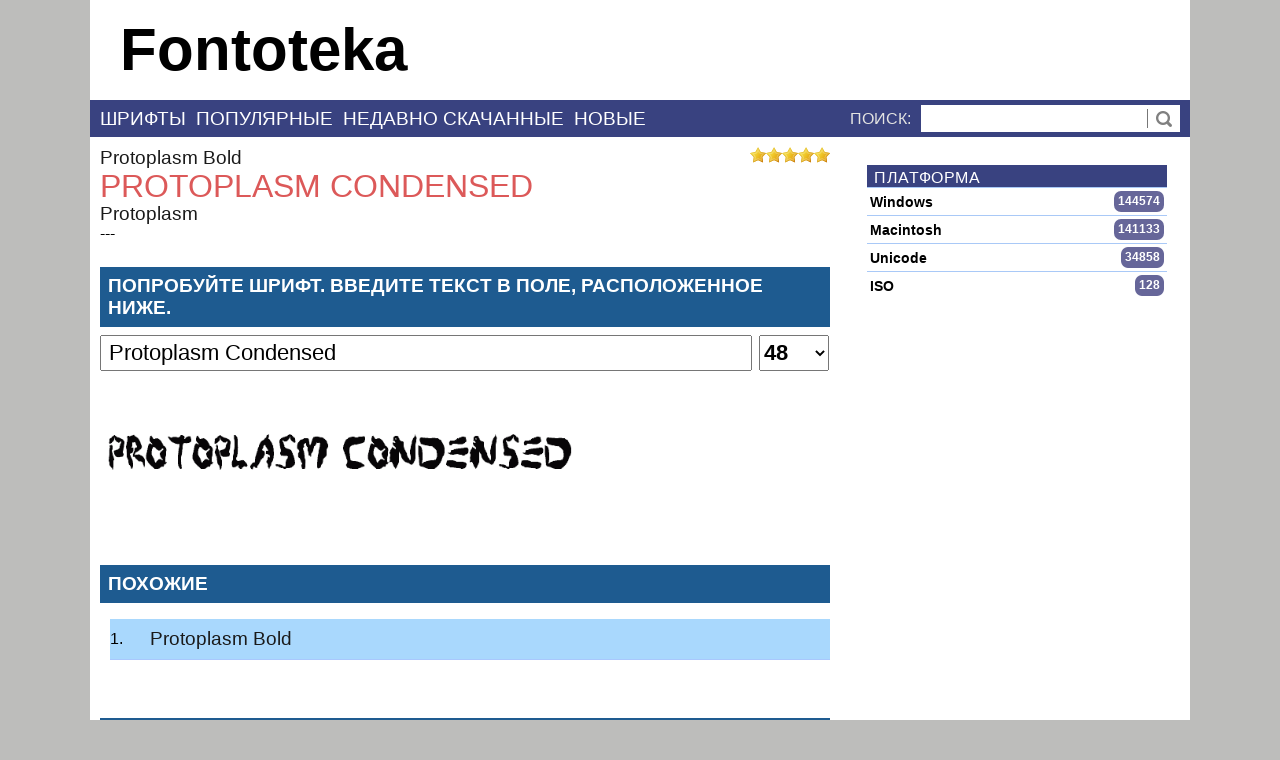

--- FILE ---
content_type: text/html; charset=UTF-8
request_url: https://fontoteka.ru/font/protoplasm-condensed
body_size: 13748
content:
<!DOCTYPE html><html xmlns='http://www.w3.org/1999/xhtml' xml:lang='ru' lang='ru' prefix='og: http://ogp.me/ns#'><head><meta charset='utf-8'><meta name='robots' 	 	 content='index, follow' /><meta name='viewport' 		 content='width=device-width, initial-scale=1' /><link rel='preconnect' href='//ajax.googleapis.com'      /><link rel='preconnect' href='//stats.g.doubleclick.net'  /><link rel='preconnect' href='//www.google.com'           /><link rel='preconnect' href='//www.google-analytics.com' /><link rel='preconnect' href='//mc.yandex.ru'             /><link rel='preload'      href='//mc.yandex.ru/metrika/watch.js'         as='script' /><link rel='preload'      href='//www.google-analytics.com/analytics.js' as='script' /><link rel='preload'      href='//mc.yandex.ru/metrika/advert.gif' as='image' /><link rel='preload'      href='https://fontoteka.ru/images/star.png'	  as='image' /><link rel='preload'      href='https://fontoteka.ru/favicon.ico'   	  as='image' /><title>Protoplasm Condensed</title><meta name='keywords' 	 	 content='Protoplasm Condensed' /><meta name='description' 	 content='Protoplasm Condensed' /><meta name='author'      	 content='fontoteka' lang='ru' /><meta property='fb:app_id'            content='1935681379826863' /><meta property='og:title' 		content='Protoplasm Condensed шрифт' /><meta property='og:type'		content='object' /><meta property='og:url' 		content='https://fontoteka.ru/font/protoplasm-condensed' /><meta property='og:image' 		content='https://fontoteka.ru/image/Protoplasm%20Condensed/32/130508' /><meta property='og:image:alt'		content='Protoplasm Condensed шрифт Скачать' /><meta property='og:image:width'	content='600' /><meta property='og:image:height'	content='315' /><meta property='og:description' 	content='Скачать шрифт Protoplasm Condensed' /><meta property='og:locale' 		content='ru_RU' /><meta property='og:site_name' 	content='https://fontoteka.ru' /><link rel='canonical' href='https://fontoteka.ru/font/protoplasm-condensed' /><link rel='alternate' href='https://fontoteka.com/font/protoplasm-condensed' hreflang='x-default'/><link rel='alternate' href='https://fontoteka.com/font/protoplasm-condensed' hreflang='en'/><link rel='alternate' href='https://fontoteka.ru/font/protoplasm-condensed'  hreflang='ru'/><link rel='icon' type='image/gif' href='https://fontoteka.ru/favicon.ico' /><style>html{}body{margin:0px;width:100%;font:normal 16px arial;background-color:#bdbdbb;background-repeat:no-repeat;background-position:top center;}h1{margin:auto;font-weight:normal;font-size:32px;line-height:34px;color:#dc5959;text-transform:uppercase;}h2{margin:0px;padding:0px;color:#fff;font-size:19px;text-transform:uppercase;}.textBlockTitle{margin-bottom:8px;margin-top:24px;background-color:#1e5b90;color:#fff;padding:8px;font-size:19px;text-transform:uppercase;}h3{position:relative;margin:0px;padding:0px;font-size:20px;color:#fff;-webkit-font-smoothing:antialiased;}.rightBlockTitle{text-transform:uppercase;margin:0px;position:relative;background:#394280;color:#fff;-webkit-font-smoothing:antialiased;padding:4px 2px 0px 7px;letter-spacing:.04em;}h4{margin:auto;margin-bottom:7px;color:#000000;font-weight:normal;font-size:19px;}h5{margin:auto;margin-bottom:7px;color:#000000;font-weight:normal;font-size:15px;}li{line-height:18px;margin-bottom:7px;}p{margin-top:3px;margin-bottom:3px;}strong{font-weight:600;color:#444444;}img{border:none;}a{text-decoration:none;font-size:19px;font-weight:normal;}a:link{color:#1a1a1a;}a:visited{color:#5a5a5a;}a:hover{color:#be2b2b;}a:link:hover{color:#be2b2b;}a:visited:hover{color:#be2b2b;}a:link:visited:hover{color:#5a5a5a;}table{border-collapse:collapse;width:100%;border:1px #777777 solid;box-shadow:3px 3px 3px rgba(0,0,0,0.1);}th{padding:5px;padding-left:15px;font-size:13px;text-align:left;background-color:#555555;color:#ffffff;white-space:nowrap;}tr{font-weight:normal;}tr:hover{background-color:#cccccc;}td{padding:5px;font-weight:normal;cursor:pointer;color:#333333;font-size:12px;font-weight:bold;border:1px solid #c0c0c0;}.radius{border-radius:4px;}.radiusRight{border-top-right-radius:4px;border-bottom-right-radius:4px;}.shadow{box-shadow:3px 3px 3px rgba(0,0,0,0.05);}.mediumShadow{box-shadow:1px 1px 5px rgba(0,0,0,0.2);}.middleShadow{box-shadow:1px 1px 9px rgba(0,0,0,0.3);}.bigShadow{box-shadow:1px 1px 7px rgba(0,0,0,0.2);}.bigShadowBottom{box-shadow:0px 4px 3px 0px rgba(0,0,0,0.2);}.dividerLine{position:absolute;top:10px;width:100%;height:6px;background-image:url('../images/skin/divider.png');}.container{width:1100px;margin-left:auto;margin-right:auto;}.header{display:block;cursor:pointer;padding-left:30px;height:100px;line-height:100px;font-size:60px;font-weight:600;background-color:#fff;background-position:10px center;background-repeat:no-repeat;}.navigation{color:#fff;background:#bdbdbb;text-align:right;}.menu{display:block;text-transform:uppercase;color:#e3e3e1;background:#394280;bottom:0px;width:100%;line-height:35px;}.innerMenu{margin-left:10px;margin-right:10px;}.headerFont{text-transform:uppercase;background:#e3e3e1;width:100%;height:27px;line-height:27px;cursor:pointer;font-size:19px;}.headerFont a{margin-left:10px;font-size:19px;}.searchContainer{position:relative;float:right;}.searchButton{cursor:pointer;position:absolute;border-left:1px #777777 solid;background-color:#ffffff;background-position:center;background-repeat:no-repeat;background-image:url('../images/skin/search.png');top:9px;right:0px;height:19px;width:32px;}.searchInput{margin-left:10px;}#inputText{padding-left:7px;vertical-align:middle;height:25px;border:none;width:250px;font-size:20px;font-weight:bold;}.menuItem{display:inline-block;margin-right:10px;cursor:pointer;vertical-align:middle;}.menuItem a{text-decoration:none;color:#fff;font-size:19px;font-weight:300;}.menuItem a:link{color:#fff;}.menuItem a:visited{color:#fff;}.menuItem a:hover{color:#dd9;}.menuItem a:link:hover{color:#dd9;}.menuItem a:visited:hover{color:#dd9;}.menuItem a:link:visited:hover{color:#dd9;}.menuItemSelect{display:inline-block;margin-right:10px;line-height:20px;cursor:pointer;vertical-align:bottom;background-color:#fff;border-top-left-radius:5px;border-top-right-radius:5px;padding-top:5px;padding-left:10px;padding-right:10px;padding-bottom:5px;color:black;}.menuItemSelect a{text-decoration:none;color:#000;font-size:19px;font-weight:600;}.menuItemSelect a:link{color:#000;}.menuItemSelect a:visited{color:#000;}.menuItemSelect a:hover{color:#000;}.menuItemSelect a:link:hover{color:#000;}.menuItemSelect a:visited:hover{color:#000;}.menuItemSelect a:link:visited:hover{color:#000;}.main{display:block;background:#ffffff;width:100%;}.mainInner{margin-left:10px;margin-right:10px;padding-top:10px;padding-bottom:10px;}.pagination{margin-top:15px;font-size:16px;font-weight:600;margin-bottom:15px;vertical-align:top;}.pagination a{display:inline-block;padding:0px 7px 0px 7px;margin-left:5px;min-width:11px;height:25px;line-height:25px;color:#fff;font-size:16px;font-weight:600;vertical-align:top;text-align:center;border-radius:20px;border:2px #999 solid;background-color:#575757;}.paginationDigit{display:inline-block;padding:0px 7px 0px 7px;margin-left:5px;min-width:11px;height:25px;line-height:25px;color:#fff;vertical-align:top;text-align:center;border-radius:20px;border:2px #999 solid;background-color:#570099;}.fontList{background-color:#ffffff;margin-bottom:15px;}.fontInfo{background:#1e5b90;color:#fff;font-weight:bold;width:100%;}.fontListItem{height:110px;background-position:left center;background-repeat:no-repeat;cursor:pointer;}.fontListItem:hover{background-color:#eee;}.fontName{margin-left:10px;font-size:15px;display:inline;margin-right:10px;cursor:pointer;}.fontName a{color:#fff;}.fontName:hover a{color:#fff000;}.editButtons{float:right;line-height:25px;margin:auto;}.sideBar{display:inline-block;;width:300px;margin-left:37px;margin-bottom:15px;vertical-align:top;}.fontsBar{display:inline-block;overflow:hidden;width:730px;}.inputLine{width:710px;margin-top:10px;}.inputText{width:140px;display:inline-block;text-align:right;margin-right:20px;}.inputField{width:546px;}.inputButton{margin-top:20px;width:710px;}.buttonDialog{width:150px;height:39px;line-height:39px;text-align:center;border:1px #000000 solid;border-radius:5px;cursor:pointer;font-weight:600;-webkit-box-shadow:4px 4px 10px -3px rgba(0,0,0,0.5);-moz-box-shadow:4px 4px 10px -3px rgba(0,0,0,0.5);box-shadow:4px 4px 10px -3px rgba(0,0,0,0.5);}.buttonDialog:hover{color:#500;-webkit-box-shadow:4px 2px 10px 0px rgba(0,0,0,0.1);-moz-box-shadow:4px 2px 10px 0px rgba(0,0,0,0.1);box-shadow:4px 2px 10px 0px rgba(0,0,0,0.1);}.buttonDownloadFont{height:39px;line-height:39px;text-align:center;border:1px #000000 solid;border-radius:5px;cursor:pointer;font-size:16px;font-weight:600;background-color:#fff;-webkit-box-shadow:4px 4px 10px -3px rgba(0,0,0,0.5);-moz-box-shadow:4px 4px 10px -3px rgba(0,0,0,0.5);box-shadow:4px 4px 10px -3px rgba(0,0,0,0.5);}.buttonDownloadFont:hover{color:#500;-webkit-box-shadow:4px 2px 10px 0px rgba(0,0,0,0.1);-moz-box-shadow:4px 2px 10px 0px rgba(0,0,0,0.1);box-shadow:4px 2px 10px 0px rgba(0,0,0,0.1);}.fontImage{position:relative;margin-top:25px;height:110px;width:710px;background-position:center center;background-repeat:no-repeat;border:1px black dashed;text-align:center;color:lightgrey;}.fontImageOver{position:relative;margin-top:25px;height:110px;width:710px;background-position:center center;background-repeat:no-repeat;border:1px black dashed;text-align:center;color:lightgrey;background-color:linen;}.notificationWindow{font-size:20px;background-color:#a90707;color:#ffffff;padding:15px;box-shadow:10px 10px 5px 0px rgba(0,0,0,0.75);text-align:center;border-radius:7px;border-color:#ffffff;border-style:solid;border-width:2px;z-index:10;}#purpose{margin-top:4px;margin-left:-151px;width:474px;z-index:4;display:none;position:fixed;background-color:white;border:#aaaaaa 1px solid;}.purposeItem{line-height:28px;display:block;min-height:26px;vertical-align:middle;padding-left:10px;padding-right:10px;width:96%;}.purposeItem a{height:28px;white-space:nowrap;overflow:hidden;text-overflow:ellipsis;padding-left:10px;display:block;line-height:28px;font-size:14px;color:#000000;}.purposeItem a:hover{color:#ffffff;background-color:#a93737;}.purposeItem:hover{color:#ffffff;background-color:#a93737;}.purposeItem a:visited:hover{color:#ffffff;background-color:#a93737;}.purposeItemSelect{font-size:14px;background-color:#61456a;color:#ffffff;padding-left:10px;padding-right:10px;white-space:nowrap;overflow:hidden;text-overflow:ellipsis;line-height:28px;}.purposeItemSelect a{font-size:14px;background-color:#61456a;color:#ffffff;padding-left:10px;padding-right:10px;white-space:nowrap;overflow:hidden;text-overflow:ellipsis;line-height:28px;}.purposeItemSelect a:link{color:#ffffff;}.purposeItemSelect a:visited{color:#ffffff;}.purposeItemSelect a:visited:hover{color:#ffffff;}.fontExampleText{height:250px;background-repeat:no-repeat;margin-top:30px;}.fontPageFont{position:relative;width:700px;text-align:justify;}.tableColumnTitle{width:100%;vertical-align:top;}.tableColumnValue{width:80%;vertical-align:top;}.fontInfoText{border-bottom:1px dotted #ccc;padding-top:8px;padding-bottom:8px;display:inline-block;width:70%;}.fontInfoTitle{border-bottom:1px dotted #ccc;padding-top:8px;padding-bottom:8px;display:inline-block;width:30%;}.testDriveText{padding-left:7px;width:639px;height:30px;margin-right:7px;font-size:22px;}#testDriveSize{height:36px;vertical-align:top;font-weight:bold;font-size:22px;width:70px;}#testDriveImage{margin-top:20px;height:150px;width:100%;background-size:100%;background-repeat:no-repeat;}.divInline{display:inline-block;}.sideItem{cursor:pointer;font-size:14px;line-height:22px;padding:3px 3px 2px;margin:0px;border-top:1px solid #a9c9f7;}.sideItem:hover{color:#000;background-color:#a9c9f7;}.nameItem{display:inline-block;cursor:pointer;font-weight:600;}.countItem{display:inline-block;float:right;background:#669;border-radius:7px;line-height:17px;font-weight:600;font-size:12px;padding:2px 4px 2px 4px;color:#fff;min-width:15px;text-align:center;}.loginBg{z-index:4;display:none;position:fixed;width:100%;height:100%;background-color:rgba(0,0,0,0.6);}.loginInput{height:23px;width:467px;font-size:17px;line-height:23px;color:#333333;vertical-align:top;outline:none;box-shadow:none;border:1px #dddddd solid;margin-left:15px;}.loginClose{z-index:6;position:absolute;cursor:pointer;top:-50px;right:-33px;width:53px;height:53px;background:none -15px -163px;background-image:url('../images/skin/galleryElements.png');}.loginClose:hover{background:none -15px -163px;background-image:url('../images/skin/galleryElements.png');}.dialogTitle{margin-top:15px;font-size:17px;font-weight:bold;line-height:40px;background-color:#cccccc;padding-left:15px;}.dialogInputCaption{margin-top:10px;margin-left:15px;text-align:left;font-size:17px;}.loginSmallText{cursor:pointer;color:#333333;font-size:15px;margin-left:15px;margin-top:5px;}.navButton{float:right;font-size:16px;color:#000000;cursor:pointer;width:70px;height:10px;}.copyrightArea{margin:15px 0px 0px;height:231px;width:705px;}.license{padding:20px;margin:20px;margin-bottom:0px;height:600px;overflow:auto;text-align:justify;font-size:13px;color:#000000;background-color:#e0e0e0;}.infoBlock{position:relative;display:block;background-color:black;color:white;padding:10px;margin-bottom:20px;}.infoBlockInner{cursor:pointer;}.languageList{text-align:left;}.languageListInner{width:100%;text-align:center;}.notificationWindowFont{font-size:20px;background-color:#ffffff;color:#000000;padding:15px;box-shadow:10px 10px 5px 0px rgba(0,0,0,0.75);text-align:center;border-radius:7px;border-color:#000000;border-style:solid;border-width:2px;z-index:10;}.fontLinks{cursor:pointer;font-size:20px;line-height:26px;}.fontLinks:hover{background-color:#a9c9f7;}#vote{position:absolute;right:0px;}.similarFonts{margin-left:10px;padding:0px;list-style-position:inside;border-bottom:1px #a9c8fd solid;}.similarFonts li{position:relative;margin:0px;line-height:40px;}.similarFonts li a{position:absolute;left:40px;}@media only screen and (max-device-width:768px){.header{text-align:center;padding:0px;}.container{width:100%;margin-left:auto;margin-right:auto;}.fontsBar{width:100%;}.sideBar{display:none;}.headerFont{height:25px;line-height:26px;font-size:24px;white-space:nowrap;}.headerFont a{line-height:25px;font-size:24px;}.fontLinks{cursor:pointer;font-size:24px;line-height:28px;}#vote img{margin-right:3px;height:22px;}.innerMenu{}.menu{line-height:50px;font-size:17px;}.menuItem{}.menuItemSelect{display:inline-block;margin-right:10px;margin-top:5px;margin-bottom:5px;line-height:40px;cursor:pointer;vertical-align:bottom;background-color:#fff;border-radius:5px;padding-top:5px;padding-left:10px;padding-right:10px;padding-bottom:5px;color:black;vertical-align:middle;}.searchContainer{float:none;text-align:right;}.searchButton{top:15px;right:5px;height:19px;width:32px;}.searchInput{margin-left:10px;}.testDriveText{width:73%;}.fontPageFont{width:100%;}}</style><script>var home='https://'+document.location.hostname+'/';function notifyMessage(title,className){var className=typeof className!=='undefined'?className:"notificationWindow";var newElement=document.createElement('div');newElement.innerHTML=title;newElement.className=className;newElement.style.position="absolute";var body=document.body;body.appendChild(newElement);var widthBody=body.clientWidth;var heightBody=body.clientHeight;if(body.clientWidth>window.outerWidth){widthBody=window.outerWidth;}if(body.clientHeight>window.outerHeight){heightBody=window.outerHeight;}var scrollX=document.documentElement.scrollLeft;var scrollY=document.documentElement.scrollTop;if(scrollX==0&&scrollY==0){scrollX=body.scrollLeft;scrollY=body.scrollTop;}newElement.style.left=((widthBody-newElement.clientWidth)/2+scrollX)+"px";newElement.style.top=((heightBody-newElement.clientHeight)/2+scrollY)+"px";newElement.id="notification";var start=Date.now();var timer=setInterval(function(){var timePassed=Date.now()-start;if(timePassed>=5000){clearInterval(timer);body.removeChild(newElement);return;}var opacity=1-timePassed/4000;newElement.style.opacity=opacity;newElement.style.filter="alpha(opacity="+(opacity*100)+")";},20);}function notifyProgress(title,className){var className=typeof className!=='undefined'?className:"progressWindow";var newElement=document.createElement('div');newElement.innerHTML=title;newElement.className=className;newElement.style.position="absolute";var body=document.body;body.appendChild(newElement);var widthBody=body.clientWidth;var heightBody=body.clientHeight;if(body.clientWidth>window.outerWidth){widthBody=window.outerWidth;}if(body.clientHeight>window.outerHeight){heightBody=window.outerHeight;}var scrollX=document.documentElement.scrollLeft;var scrollY=document.documentElement.scrollTop;if(scrollX==0&&scrollY==0){scrollX=body.scrollLeft;scrollY=body.scrollTop;}newElement.style.left=(widthBody-newElement.clientWidth+scrollX-20)+"px";newElement.style.top=(heightBody-newElement.clientHeight+scrollY-120)+"px";newElement.id="notification";var start=Date.now();var timer=setInterval(function(){var timePassed=Date.now()-start;if(timePassed>=5000){clearInterval(timer);body.removeChild(newElement);return;}var opacity=1-timePassed/4000;newElement.style.opacity=opacity;newElement.style.filter="alpha(opacity="+(opacity*100)+")";},20);}function getGlobalLeft(div){var left=0;while(div !=null){if(!isNaN(div.offsetLeft)){left=left+div.offsetLeft;}div=div.offsetParent;}return left;}function getGlobalTop(div){var top=0;while(div !=null){if(!isNaN(div.offsetTop)){top=top+div.offsetTop;}div=div.offsetParent;}return top;}function subItemSelect(div){}function subMenu(parentDiv,subitems,values,inputValue,className){var className=typeof className!=='undefined'?className:"notificationWindow";var subitems=subitems.split("|");var values=values.split("|");if(subitems.length !=values.length){alert("Count subitems and values are different");}var newSubmenu=document.createElement('div');for(var i=0;i<subitems.length;i++){var newItem=document.createElement('div');newItem.innerHTML=subitems[i];newItem.id=values[i];newItem.style.cursor="pointer";(function(el){el.onmouseover=function(){el.style.background="#aaaaaa";el.style.color="#000000";};el.onmouseout=function(){el.style.background="inherit";el.style.color="inherit";};el.onclick=function(){var valueInput=document.getElementById(inputValue);valueInput.value=el.id;document.body.removeChild(newSubmenu);parentDiv.innerHTML=el.innerHTML;}}(newItem));newSubmenu.appendChild(newItem);}newSubmenu.className=className;newSubmenu.style.height="initial";newSubmenu.style.position="absolute";var body=document.body;body.appendChild(newSubmenu);newSubmenu.style.left=getGlobalLeft(parentDiv)+"px";newSubmenu.style.top=getGlobalTop(parentDiv)+"px";}function openDialog(phpFile,queryString){var dialog=document.createElement('div');dialog.style.position="absolute";dialog.id="modalDialog";var url=home+phpFile;var http=false;if(window.XMLHttpRequest){http=new XMLHttpRequest();}else{http=new ActiveXObject('Microsoft.XMLHTTP');}http.open('POST',url,true);http.onreadystatechange=function(){if(http.readyState<=3){}else if(http.readyState==4){dialog.innerHTML=http.responseText;var body=document.body;body.appendChild(dialog);var form=dialog.firstChild;form.style.position="absolute";form.style.zIndex="5";var widthBody=body.clientWidth;var heightBody=body.clientHeight;if(body.clientWidth>window.outerWidth){widthBody=window.outerWidth;}if(body.clientHeight>window.outerHeight){heightBody=window.outerHeight;}var scrollX=document.documentElement.scrollLeft;var scrollY=document.documentElement.scrollTop;if(scrollX==0&&scrollY==0){scrollX=body.scrollLeft;scrollY=body.scrollTop;}form.style.left=((widthBody-form.clientWidth)/2+scrollX)+"px";form.style.top=((heightBody-form.clientHeight)/2+scrollY)+"px";dialog.className="loginBg";dialog.style.display="block";dialog.style.left="0px";dialog.style.top="0px";}};http.setRequestHeader('Content-Type','application/x-www-form-urlencoded');http.send(queryString);}function closeDialog(){var dialog=document.getElementById("modalDialog");document.body.removeChild(dialog);}function openGroupDialog(id){openDialog("friendGroupDialog.php","idGroup="+id);}var hexcase=0;var b64pad="";function hex_md5(s){return rstr2hex(rstr_md5(str2rstr_utf8(s)));}function b64_md5(s){return rstr2b64(rstr_md5(str2rstr_utf8(s)));}function any_md5(s,e){return rstr2any(rstr_md5(str2rstr_utf8(s)),e);}function hex_hmac_md5(k,d){return rstr2hex(rstr_hmac_md5(str2rstr_utf8(k),str2rstr_utf8(d)));}function b64_hmac_md5(k,d){return rstr2b64(rstr_hmac_md5(str2rstr_utf8(k),str2rstr_utf8(d)));}function any_hmac_md5(k,d,e){return rstr2any(rstr_hmac_md5(str2rstr_utf8(k),str2rstr_utf8(d)),e);}function md5_vm_test(){return hex_md5("abc").toLowerCase()=="900150983cd24fb0d6963f7d28e17f72";}function rstr_md5(s){return binl2rstr(binl_md5(rstr2binl(s),s.length * 8));}function rstr_hmac_md5(key,data){var bkey=rstr2binl(key);if(bkey.length>16)bkey=binl_md5(bkey,key.length * 8);var ipad=Array(16),opad=Array(16);for(var i=0;i<16;i++){ipad[i]=bkey[i] ^ 0x36363636;opad[i]=bkey[i] ^ 0x5C5C5C5C;}var hash=binl_md5(ipad.concat(rstr2binl(data)),512+data.length * 8);return binl2rstr(binl_md5(opad.concat(hash),512+128));}function rstr2hex(input){try{hexcase}catch(e){hexcase=0;}var hex_tab=hexcase?"0123456789ABCDEF":"0123456789abcdef";var output="";var x;for(var i=0;i<input.length;i++){x=input.charCodeAt(i);output+=hex_tab.charAt((x>>>4)&0x0F)+hex_tab.charAt(x&0x0F);}return output;}function rstr2b64(input){try{b64pad}catch(e){b64pad='';}var tab="ABCDEFGHIJKLMNOPQRSTUVWXYZabcdefghijklmnopqrstuvwxyz0123456789+/";var output="";var len=input.length;for(var i=0;i<len;i+=3){var triplet=(input.charCodeAt(i)<<16)|(i+1<len?input.charCodeAt(i+1)<<8:0)|(i+2<len?input.charCodeAt(i+2):0);for(var j=0;j<4;j++){if(i * 8+j * 6>input.length * 8)output+=b64pad;else output+=tab.charAt((triplet>>>6*(3-j))&0x3F);}}return output;}function rstr2any(input,encoding){var divisor=encoding.length;var i,j,q,x,quotient;var dividend=Array(Math.ceil(input.length / 2));for(i=0;i<dividend.length;i++){dividend[i]=(input.charCodeAt(i * 2)<<8)| input.charCodeAt(i * 2+1);}var full_length=Math.ceil(input.length * 8 /(Math.log(encoding.length)/ Math.log(2)));var remainders=Array(full_length);for(j=0;j<full_length;j++){quotient=Array();x=0;for(i=0;i<dividend.length;i++){x=(x<<16)+dividend[i];q=Math.floor(x / divisor);x-=q * divisor;if(quotient.length>0 || q>0)quotient[quotient.length]=q;}remainders[j]=x;dividend=quotient;}var output="";for(i=remainders.length-1;i>=0;i--){output+=encoding.charAt(remainders[i]);}return output;}function str2rstr_utf8(input){var output="";var i=-1;var x,y;while(++i<input.length){x=input.charCodeAt(i);y=i+1<input.length?input.charCodeAt(i+1):0;if(0xD800<=x&&x<=0xDBFF&&0xDC00<=y&&y<=0xDFFF){x=0x10000+((x&0x03FF)<<10)+(y&0x03FF);i++;}if(x<=0x7F)output+=String.fromCharCode(x);else if(x<=0x7FF)output+=String.fromCharCode(0xC0 |((x>>>6)&0x1F),0x80 |(x&0x3F));else if(x<=0xFFFF)output+=String.fromCharCode(0xE0 |((x>>>12)&0x0F),0x80 |((x>>>6)&0x3F),0x80 |(x&0x3F));else if(x<=0x1FFFFF)output+=String.fromCharCode(0xF0 |((x>>>18)&0x07),0x80 |((x>>>12)&0x3F),0x80 |((x>>>6)&0x3F),0x80 |(x&0x3F));}return output;}function str2rstr_utf16le(input){var output="";for(var i=0;i<input.length;i++)output+=String.fromCharCode(input.charCodeAt(i)&0xFF,(input.charCodeAt(i)>>>8)&0xFF);return output;}function str2rstr_utf16be(input){var output="";for(var i=0;i<input.length;i++)output+=String.fromCharCode((input.charCodeAt(i)>>>8)&0xFF,input.charCodeAt(i)&0xFF);return output;}function rstr2binl(input){var output=Array(input.length>>2);for(var i=0;i<output.length;i++)output[i]=0;for(var i=0;i<input.length * 8;i+=8)output[i>>5] |=(input.charCodeAt(i / 8)&0xFF)<<(i%32);return output;}function binl2rstr(input){var output="";for(var i=0;i<input.length * 32;i+=8)output+=String.fromCharCode((input[i>>5]>>>(i % 32))&0xFF);return output;}function binl_md5(x,len){x[len>>5] |=0x80<<((len)% 32);x[(((len+64)>>>9)<<4)+14]=len;var a=1732584193;var b=-271733879;var c=-1732584194;var d=271733878;for(var i=0;i<x.length;i+=16){var olda=a;var oldb=b;var oldc=c;var oldd=d;a=md5_ff(a,b,c,d,x[i+0],7,-680876936);d=md5_ff(d,a,b,c,x[i+1],12,-389564586);c=md5_ff(c,d,a,b,x[i+2],17,606105819);b=md5_ff(b,c,d,a,x[i+3],22,-1044525330);a=md5_ff(a,b,c,d,x[i+4],7,-176418897);d=md5_ff(d,a,b,c,x[i+5],12,1200080426);c=md5_ff(c,d,a,b,x[i+6],17,-1473231341);b=md5_ff(b,c,d,a,x[i+7],22,-45705983);a=md5_ff(a,b,c,d,x[i+8],7,1770035416);d=md5_ff(d,a,b,c,x[i+9],12,-1958414417);c=md5_ff(c,d,a,b,x[i+10],17,-42063);b=md5_ff(b,c,d,a,x[i+11],22,-1990404162);a=md5_ff(a,b,c,d,x[i+12],7,1804603682);d=md5_ff(d,a,b,c,x[i+13],12,-40341101);c=md5_ff(c,d,a,b,x[i+14],17,-1502002290);b=md5_ff(b,c,d,a,x[i+15],22,1236535329);a=md5_gg(a,b,c,d,x[i+1],5,-165796510);d=md5_gg(d,a,b,c,x[i+6],9,-1069501632);c=md5_gg(c,d,a,b,x[i+11],14,643717713);b=md5_gg(b,c,d,a,x[i+0],20,-373897302);a=md5_gg(a,b,c,d,x[i+5],5,-701558691);d=md5_gg(d,a,b,c,x[i+10],9,38016083);c=md5_gg(c,d,a,b,x[i+15],14,-660478335);b=md5_gg(b,c,d,a,x[i+4],20,-405537848);a=md5_gg(a,b,c,d,x[i+9],5,568446438);d=md5_gg(d,a,b,c,x[i+14],9,-1019803690);c=md5_gg(c,d,a,b,x[i+3],14,-187363961);b=md5_gg(b,c,d,a,x[i+8],20,1163531501);a=md5_gg(a,b,c,d,x[i+13],5,-1444681467);d=md5_gg(d,a,b,c,x[i+2],9,-51403784);c=md5_gg(c,d,a,b,x[i+7],14,1735328473);b=md5_gg(b,c,d,a,x[i+12],20,-1926607734);a=md5_hh(a,b,c,d,x[i+5],4,-378558);d=md5_hh(d,a,b,c,x[i+8],11,-2022574463);c=md5_hh(c,d,a,b,x[i+11],16,1839030562);b=md5_hh(b,c,d,a,x[i+14],23,-35309556);a=md5_hh(a,b,c,d,x[i+1],4,-1530992060);d=md5_hh(d,a,b,c,x[i+4],11,1272893353);c=md5_hh(c,d,a,b,x[i+7],16,-155497632);b=md5_hh(b,c,d,a,x[i+10],23,-1094730640);a=md5_hh(a,b,c,d,x[i+13],4,681279174);d=md5_hh(d,a,b,c,x[i+0],11,-358537222);c=md5_hh(c,d,a,b,x[i+3],16,-722521979);b=md5_hh(b,c,d,a,x[i+6],23,76029189);a=md5_hh(a,b,c,d,x[i+9],4,-640364487);d=md5_hh(d,a,b,c,x[i+12],11,-421815835);c=md5_hh(c,d,a,b,x[i+15],16,530742520);b=md5_hh(b,c,d,a,x[i+2],23,-995338651);a=md5_ii(a,b,c,d,x[i+0],6,-198630844);d=md5_ii(d,a,b,c,x[i+7],10,1126891415);c=md5_ii(c,d,a,b,x[i+14],15,-1416354905);b=md5_ii(b,c,d,a,x[i+5],21,-57434055);a=md5_ii(a,b,c,d,x[i+12],6,1700485571);d=md5_ii(d,a,b,c,x[i+3],10,-1894986606);c=md5_ii(c,d,a,b,x[i+10],15,-1051523);b=md5_ii(b,c,d,a,x[i+1],21,-2054922799);a=md5_ii(a,b,c,d,x[i+8],6,1873313359);d=md5_ii(d,a,b,c,x[i+15],10,-30611744);c=md5_ii(c,d,a,b,x[i+6],15,-1560198380);b=md5_ii(b,c,d,a,x[i+13],21,1309151649);a=md5_ii(a,b,c,d,x[i+4],6,-145523070);d=md5_ii(d,a,b,c,x[i+11],10,-1120210379);c=md5_ii(c,d,a,b,x[i+2],15,718787259);b=md5_ii(b,c,d,a,x[i+9],21,-343485551);a=safe_add(a,olda);b=safe_add(b,oldb);c=safe_add(c,oldc);d=safe_add(d,oldd);}return Array(a,b,c,d);}function md5_cmn(q,a,b,x,s,t){return safe_add(bit_rol(safe_add(safe_add(a,q),safe_add(x,t)),s),b);}function md5_ff(a,b,c,d,x,s,t){return md5_cmn((b&c)|((~b)&d),a,b,x,s,t);}function md5_gg(a,b,c,d,x,s,t){return md5_cmn((b&d)|(c&(~d)),a,b,x,s,t);}function md5_hh(a,b,c,d,x,s,t){return md5_cmn(b ^ c ^ d,a,b,x,s,t);}function md5_ii(a,b,c,d,x,s,t){return md5_cmn(c ^(b |(~d)),a,b,x,s,t);}function safe_add(x,y){var lsw=(x&0xFFFF)+(y&0xFFFF);var msw=(x>>16)+(y>>16)+(lsw>>16);return(msw<<16)|(lsw&0xFFFF);}function bit_rol(num,cnt){return(num<<cnt)|(num>>>(32-cnt));}try{var SEP='|';ua=window.navigator.userAgent.toLowerCase();opera=ua.indexOf("opera")>=0;ie=ua.indexOf("msie")>=0&&!opera;iemac=ie&&ua.indexOf("mac")>=0;moz=ua.indexOf("mozilla")&&!ie&&!opera;os=window.navigator.platform;}catch(e){}function activeXDetect(componentClassID){componentVersion=document.body.getComponentVersion('{'+componentClassID+'}','ComponentID');return(componentVersion !=null)?componentVersion:false;}function extractVersions(s){extractedVersions="";for(var i=0;i<s.length;i++){charAtValue=s.charAt(i);if((charAtValue>='0'&&charAtValue<='9')|| charAtValue=='.' || charAtValue=='_' || charAtValue==','){extractedVersions+=charAtValue;}}return extractedVersions;}function stripIllegalChars(value){t="";value=value.toLowerCase();for(i=0;i<value.length;i++){if(value.charAt(i)!='\n'&&value.charAt(i)!='/'&&value.charAt(i)!="\\"){t+=value.charAt(i);}else if(value.charAt(i)=='\n'){t+="n";}}return t;}function stripFullPath(tempFileName,lastDir){fileName=tempFileName;filenameStart=0;filenameStart=fileName.lastIndexOf(lastDir);if(filenameStart<0)filenameStart=0;filenameFinish=fileName.length;fileName=fileName.substring(filenameStart+lastDir.length,filenameFinish);return fileName;}function fingerprint_browser(){t=ua;return t;}function fingerprint_os(){t=window.navigator.platform;return t;}function fingerprint_display(){t="";if(self.screen){t+=screen.colorDepth+SEP+screen.width+SEP+screen.height+SEP+screen.availHeight;}return t;}function fingerprint_software(){t="";isFirst=true;if(window.navigator.plugins.length>0){if(opera){temp="";lastDir="Plugins";;for(i=0;i<window.navigator.plugins.length;i++){plugin=window.navigator.plugins[i];if(isFirst==true){temp+=stripFullPath(plugin.filename,lastDir);isFirst=false;}else{temp+=SEP+stripFullPath(plugin.filename,lastDir);}}t=stripIllegalChars(temp);}else{for(i=0;i<window.navigator.plugins.length;i++){plugin=window.navigator.plugins[i];if(isFirst==true){t+=plugin.filename;isFirst=false;}else{t+=SEP+plugin.filename;}}}}else if(window.navigator.mimeTypes.length>0){for(i=0;i<window.navigator.mimeTypes.length;i++){mimeType=window.navigator.mimeTypes[i];if(isFirst==true){t+=mimeType.type;isFirst=false;}else{t+=SEP+mimeType.type;}}}else if(ie){components=new Array("7790769C-0471-11D2-AF11-00C04FA35D02","89820200-ECBD-11CF-8B85-00AA005B4340","283807B5-2C60-11D0-A31D-00AA00B92C03","4F216970-C90C-11D1-B5C7-0000F8051515","44BBA848-CC51-11CF-AAFA-00AA00B6015C","9381D8F2-0288-11D0-9501-00AA00B911A5","4F216970-C90C-11D1-B5C7-0000F8051515","5A8D6EE0-3E18-11D0-821E-444553540000","89820200-ECBD-11CF-8B85-00AA005B4383","08B0E5C0-4FCB-11CF-AAA5-00401C608555","45EA75A0-A269-11D1-B5BF-0000F8051515","DE5AED00-A4BF-11D1-9948-00C04F98BBC9","22D6F312-B0F6-11D0-94AB-0080C74C7E95","44BBA842-CC51-11CF-AAFA-00AA00B6015B","3AF36230-A269-11D1-B5BF-0000F8051515","44BBA840-CC51-11CF-AAFA-00AA00B6015C","CC2A9BA0-3BDD-11D0-821E-444553540000","08B0E5C0-4FCB-11CF-AAA5-00401C608500","D27CDB6E-AE6D-11CF-96B8-444553540000","2A202491-F00D-11CF-87CC-0020AFEECF20");document.body.addBehavior("#default#clientCaps");for(i=0;i<components.length;i++){ver=activeXDetect(components[i]);if(ver){if(isFirst==true){t+=ver;isFirst=false;}else{t+=SEP+ver;}}else{t+=SEP+"null";}}}return t;}function form_add_data(fd,name,value){if(fd&&fd.length>0){fd+="&";}else{fd="";}fd+=name+'='+escape(value);return fd;}function form_add_fingerprint(fd,name,value){fd=form_add_data(fd,name+"d",value);return fd;}function pstfgrpnt(md5){try{a=fingerprint_browser();}catch(e){a='';}try{b=fingerprint_display();}catch(e){b='';}try{c=fingerprint_software();}catch(e){c='';}try{d=fingerprint_os();}catch(e){d='';}if(md5){a=obs(a);b=obs(b);c=obs(c);d=obs(d);}return new Array(a,b,c,d);}function add_fingerprints(){t="fp_browser="+fingerprint_browser()+"&fp_display="+fingerprint_display()+"&fp_software="+fingerprint_software()+"&fb_os="+fingerprint_os();return t;}function sendFont(event,fontId){var inputName=document.getElementById("fontName");var inputCopyright=document.getElementById("fontCopyright");var inputFamily=document.getElementById("fontFamily");var inputSubFamily=document.getElementById("fontSubFamily");var inputVersion=document.getElementById("fontVersion");var inputHidden=document.getElementById("fontHidden");var inputURL=document.getElementById("fontURL");var inputPath=document.getElementById("fontPath");var hidden="false";var http=false;if(window.XMLHttpRequest){http=new XMLHttpRequest();}else{http=new ActiveXObject('Microsoft.XMLHTTP');}http.open('POST',"/storeFont.php",true);http.setRequestHeader('Content-Type','application/x-www-form-urlencoded');http.send("name="+inputName.value+"&copyright="+inputCopyright.value+"&family="+inputFamily.value+"&subfamily="+inputSubFamily.value+"&version="+inputVersion.value+"&hidden="+hidden+"&url="+inputURL.value+"&path="+inputPath.value+"&fontId="+fontId);var message=http.responseText.split("\n");notifyMessage(message[0]);}function changeDubl(fontId){var http=false;if(window.XMLHttpRequest){http=new XMLHttpRequest();}else{http=new ActiveXObject('Microsoft.XMLHTTP');}http.open('POST',"/changeDubl.php",true);http.setRequestHeader('Content-Type','application/x-www-form-urlencoded');http.send("fontId="+fontId);var message=http.responseText.split("\n");notifyMessage(message[0]);}function swapOriginal(fontIdOriginal,fontId){var http=false;if(window.XMLHttpRequest){http=new XMLHttpRequest();}else{http=new ActiveXObject('Microsoft.XMLHTTP');}http.open('POST',"/swapOriginal.php",true);http.setRequestHeader('Content-Type','application/x-www-form-urlencoded');http.send("fontId="+fontId+"&pageId="+fontIdOriginal);window.location="/dublicate/"+fontId;}function initDragAndDrop(userId){var doc=document.getElementById('fontImage');doc.ondragover=function(){this.className='fontImageOver';return false;};doc.ondragend=function(){this.className='fontImage';return false;};doc.ondrop=function(event){event.preventDefault&&event.preventDefault();this.className='fontImage';var files=event.dataTransfer.files;var formData=new FormData();formData.append('userId',userId);for(var i=0;i<files.length;i++){formData.append('file',files[i]);}var xhr=new XMLHttpRequest();xhr.open('POST','/uploadFile.php');xhr.onload=function(){if(xhr.status===200){console.log('all done:'+xhr.status);var message=xhr.responseText.split("\n");notifyMessage(message[0]);if(message.length>1){window.location="/edit/"+message[1];}}else{console.log('Something went terribly wrong...');}};xhr.send(formData);return false;}}function trim(str){var newstr=str.replace(/\&nbsp\;/g,"\xa0");newstr=newstr.replace(/^\s+|\s+$/g,"");return newstr;}function purposeSearch(text){var div=document.getElementById('purpose');var url=home+'searchFont.php';var queryString="text="+text;getData(url,queryString,div,'purpose');}function search(e){if(window.event){keynum=e.keyCode}else if(e.which){keynum=e.which}if(keynum==13){var parent=document.getElementById("purpose").childNodes[0];selected=-1;for(i=0;i<parent.childNodes.length;i++){if(parent.childNodes[i].className=="purposeItemSelect"){window.location.assign(""+parent.childNodes[i].childNodes[0]);selected=i;break;}}if(selected==-1&&(document.getElementById("inputText").value).trim()){window.location.assign("/search/"+document.getElementById("inputText").value);}}else if(keynum==40 || keynum==38){selected=-1;var parent=document.getElementById("purpose").childNodes[0];for(i=0;i<parent.childElementCount;i++){if(parent.childNodes[i].className=="purposeItemSelect"){parent.childNodes[i].className="purposeItem";if(i+1<parent.childNodes.length&&keynum==40){parent.childNodes[i+1].className="purposeItemSelect";selected=i+1;}else{if(i>0&&keynum==38){parent.childNodes[i-1].className="purposeItemSelect";selected=i-1;}}break;}}if(selected==-1){if(keynum==40){parent.childNodes[0].className="purposeItemSelect";}else if(keynum==38){parent.childNodes[parent.childElementCount-1].className="purposeItemSelect";}}}else{purposeSearch(document.getElementById("inputText").value+String.fromCharCode(e.charCode));}if(trim(document.getElementById("inputText").value)){document.getElementById("purpose").style.display="block";}else{document.getElementById("purpose").style.display="none";}}function generateTestDrive(fontId){var testDriveText=document.getElementById("testDriveText");var testDriveSize=document.getElementById("testDriveSize");var testDriveImage=document.getElementById("testDriveImage");testDriveImage.style.backgroundImage="url('/writefont"+"/"+encodeURIComponent(testDriveText.value)+"/"+testDriveSize.value+"/"+fontId+"')";}function downloadAddOne(fontId,path){var http=false;if(window.XMLHttpRequest){http=new XMLHttpRequest();}else{http=new ActiveXObject('Microsoft.XMLHTTP');}http.open('POST',"/downloadAddOne.php",true);http.setRequestHeader('Content-Type','application/x-www-form-urlencoded');http.send("fontId="+fontId);window.location="/"+path;}function loginSend(){var memberEmail=document.getElementById("memberEmail");var memberPass=document.getElementById("memberPass");var http=false;if(window.XMLHttpRequest){http=new XMLHttpRequest();}else{http=new ActiveXObject('Microsoft.XMLHTTP');}http.open('POST',"/memberLogin.php",true);http.setRequestHeader('Content-Type','application/x-www-form-urlencoded');http.send("member="+trim(memberEmail.value)+"&password="+hex_md5(trim(memberPass.value)));if(http.responseText !="SUCCESS"){notifyMessage(http.responseText);}else{location.reload(true);}}function logoutSend(){var http=false;if(window.XMLHttpRequest){http=new XMLHttpRequest();}else{http=new ActiveXObject('Microsoft.XMLHTTP');}http.open('POST',"/memberLogout.php",true);http.setRequestHeader('Content-Type','application/x-www-form-urlencoded');http.send("");location.reload(true);}function regSend(){var memberEmail=document.getElementById("memberEmail");var memberPass=document.getElementById("memberPass");var memberPassRepeat=document.getElementById("memberPassRepeat");var http=false;if(window.XMLHttpRequest){http=new XMLHttpRequest();}else{http=new ActiveXObject('Microsoft.XMLHTTP');}http.open('POST',"/registration.php",true);http.setRequestHeader('Content-Type','application/x-www-form-urlencoded');http.send("member="+trim(memberEmail.value)+"&password="+hex_md5(trim(memberPass.value))+"&repeat="+hex_md5(trim(memberPassRepeat.value)));notifyMessage(http.responseText);}function putInZip(fontId){var downloadZip=document.getElementById("downloadZIP");if(downloadZip){downloadZip.style.display="inline-block";}var downloadAllZip=document.getElementById("downloadAllZIP");if(downloadAllZip){downloadAllZip.style.display="inline-block";}var finger=hex_md5(""+pstfgrpnt());var http=false;if(window.XMLHttpRequest){http=new XMLHttpRequest();}else{http=new ActiveXObject('Microsoft.XMLHTTP');}http.open('POST',"/putInZip.php",true);http.setRequestHeader('Content-Type','application/x-www-form-urlencoded');http.send("md5="+finger+"&fontId="+fontId);var fontCount=document.getElementById("fontCount");if(fontCount){fontCount.innerHTML=http.responseText;}var fontAllCount=document.getElementById("fontAllCount");if(fontAllCount){fontAllCount.innerHTML=http.responseText;}}function putAllInZip(fontIds){var downloadZip=document.getElementById("downloadZIP");if(downloadZip){downloadZip.style.display="inline-block";}var downloadAllZip=document.getElementById("downloadAllZIP");if(downloadAllZip){downloadAllZip.style.display="inline-block";}var ids="";for(i=0;i<fontIds.length;i++){ids=ids+fontIds[i];if(i<fontIds.length-1){ids=ids+",";}}var finger=hex_md5(""+pstfgrpnt());var http=false;if(window.XMLHttpRequest){http=new XMLHttpRequest();}else{http=new ActiveXObject('Microsoft.XMLHTTP');}http.open('POST',"/putAllInZip.php",true);http.setRequestHeader('Content-Type','application/x-www-form-urlencoded');http.send("md5="+finger+"&fontId="+ids);var fontCount=document.getElementById("fontCount");if(fontCount){fontCount.innerHTML=http.responseText;}var fontAllCount=document.getElementById("fontAllCount");if(fontAllCount){fontAllCount.innerHTML=http.responseText;}}function downloadAddZIP(){var finger=hex_md5(""+pstfgrpnt());var rand=Math.floor((Math.random()* 1000000000)+1);var http=false;if(window.XMLHttpRequest){http=new XMLHttpRequest();}else{http=new ActiveXObject('Microsoft.XMLHTTP');}http.open('POST',"/downloadZip.php",true);http.setRequestHeader('Content-Type','application/x-www-form-urlencoded');http.send("md5="+finger+"&rand="+rand);window.location="/zip/fontoteka_"+rand+".zip";var downloadZip=document.getElementById("downloadZIP");if(downloadAllZip){downloadZip.style.display="none";}var downloadAllZip=document.getElementById("downloadAllZIP");if(downloadAllZip){downloadAllZip.style.display="none";}}function checkZIP(){var finger=hex_md5(""+pstfgrpnt());var http=false;if(window.XMLHttpRequest){http=new XMLHttpRequest();}else{http=new ActiveXObject('Microsoft.XMLHTTP');}http.open('POST',"/checkZip.php",true);http.setRequestHeader('Content-Type','application/x-www-form-urlencoded');http.send("md5="+finger);if(http.responseText !=""){var downloadZip=document.getElementById("downloadZIP");if(downloadZip){downloadZip.style.display="inline-block";}var fontCount=document.getElementById("fontCount");fontCount.innerHTML=http.responseText;var downloadAllZip=document.getElementById("downloadAllZIP");if(downloadAllZip){downloadAllZip.style.display="inline-block";}var fontAllCount=document.getElementById("fontAllCount");fontAllCount.innerHTML=http.responseText;}}function hideFont(fontId){var http=false;if(window.XMLHttpRequest){http=new XMLHttpRequest();}else{http=new ActiveXObject('Microsoft.XMLHTTP');}http.open('POST',"/hideFont.php",true);http.setRequestHeader('Content-Type','application/x-www-form-urlencoded');http.send("fontId="+fontId);}function titleFont(fontId){var http=false;if(window.XMLHttpRequest){http=new XMLHttpRequest();}else{http=new ActiveXObject('Microsoft.XMLHTTP');}http.open('POST',"/titleFont.php",true);http.setRequestHeader('Content-Type','application/x-www-form-urlencoded');http.send("fontId="+fontId);}function correctNameFont(event,fontId){var inputName=document.getElementById("fontName");var inputURL=document.getElementById("fontURL");var http=false;if(window.XMLHttpRequest){http=new XMLHttpRequest();}else{http=new ActiveXObject('Microsoft.XMLHTTP');}http.open('POST',"/correctName.php",true);http.setRequestHeader('Content-Type','application/x-www-form-urlencoded');http.send("fontId="+fontId);var message=http.responseText.split("\n");inputName.value=message[0];inputURL.value=message[1];}function randomNameFont(event,fontId){var inputName=document.getElementById("fontName");var inputURL=document.getElementById("fontURL");var http=false;if(window.XMLHttpRequest){http=new XMLHttpRequest();}else{http=new ActiveXObject('Microsoft.XMLHTTP');}http.open('POST',"/randomName.php",true);http.setRequestHeader('Content-Type','application/x-www-form-urlencoded');http.send("fontId="+fontId);var message=http.responseText.split("\n");inputName.value=message[0];inputURL.value=message[1];}function getPage(idBlock,font){var div=document.getElementById(idBlock);var url=home+'page.php';var queryString='url='+font+'&pageId=font';getData(url,queryString,div);}function getRightColumn(idBlock,listType){var div=document.getElementById(idBlock);var url=home+'rightList.php';var queryString='rightList='+listType;getData(url,queryString,div);}function executeScripts(div){if(div){var obj=div;var head=document.getElementsByTagName('head')[0];var scripts=obj.getElementsByTagName('script');for(var i=0;i<scripts.length;i++){eval(scripts[i].innerHTML);if(scripts[i].src !=''){var script=document.createElement('script');script.type="text/javascript";script.src=scripts[i].src;head.appendChild(script);scripts[i].src='';}}}}function trim(str){var newstr=str.replace(/\&nbsp\;/g,"\xa0");newstr=newstr.replace(/^\s+|\s+$/g,"");return newstr;}function getData(url,queryString,div,type){var http=false;if(window.XMLHttpRequest){http=new XMLHttpRequest();}else{http=new ActiveXObject('Microsoft.XMLHTTP');}http.open('POST',url,true);http.onreadystatechange=function(){if(http.readyState !=4){}else{if(type=='purpose'){if(http.responseText){div.style.display="block";}else{div.style.display="none";}}div.innerHTML=http.responseText;executeScripts(div);}};http.setRequestHeader('Content-Type','application/x-www-form-urlencoded');http.send(queryString);}function setOffset(offset){var now=new Date();var time=now.getTime();var expireTime=time+1000*36000;now.setTime(expireTime);document.cookie='offset='+offset+';expires='+now.toGMTString()+';path=/';}function caseFont(fontId,caseFnt){var http=false;if(window.XMLHttpRequest){http=new XMLHttpRequest();}else{http=new ActiveXObject('Microsoft.XMLHTTP');}http.open('POST',"/setUpLowCase.php",true);http.setRequestHeader('Content-Type','application/x-www-form-urlencoded');http.send("fontId="+fontId+"&pageId="+caseFnt);var message=http.responseText;if(message[0] !="")notifyMessage(message,"notificationWindowFont");}function removeFontAndGo(fontId,path){var http=false;if(window.XMLHttpRequest){http=new XMLHttpRequest();}else{http=new ActiveXObject('Microsoft.XMLHTTP');}http.open('POST',"/removeFont.php",true);http.setRequestHeader('Content-Type','application/x-www-form-urlencoded');http.send("fontId="+fontId);var http=false;if(window.XMLHttpRequest){http=new XMLHttpRequest();}else{http=new ActiveXObject('Microsoft.XMLHTTP');}http.open('POST',"/removeFont.php",true);http.setRequestHeader('Content-Type','application/x-www-form-urlencoded');http.send("fontId="+fontId);window.location=path;var message=http.responseText.split("\n");if(message[0] !=""){notifyMessage(message[0]);}}function removeFont(fontId){var http=false;if(window.XMLHttpRequest){http=new XMLHttpRequest();}else{http=new ActiveXObject('Microsoft.XMLHTTP');}http.open('POST',"/removeFont.php",true);http.setRequestHeader('Content-Type','application/x-www-form-urlencoded');http.send("fontId="+fontId);var http=false;if(window.XMLHttpRequest){http=new XMLHttpRequest();}else{http=new ActiveXObject('Microsoft.XMLHTTP');}http.open('POST',"/removeFont.php",true);http.setRequestHeader('Content-Type','application/x-www-form-urlencoded');http.send("fontId="+fontId);var message=http.responseText.split("\n");if(message[0] !=""){notifyMessage(message[0]);}}function changeDublAndGo(fontId,path){var http=false;if(window.XMLHttpRequest){http=new XMLHttpRequest();}else{http=new ActiveXObject('Microsoft.XMLHTTP');}http.open('POST',"/changeDubl.php",true);http.setRequestHeader('Content-Type','application/x-www-form-urlencoded');http.send("fontId="+fontId);window.location=path;var message=http.responseText.split("\n");notifyMessage(message[0]);}function addWord(event,fontId,word){var inputName=document.getElementById("fontName");var inputURL=document.getElementById("fontURL");inputName.value=inputName.value+" "+word;inputURL.value=inputURL.value+"-"+word.toLowerCase();}function vote(parent,settings){this.locked=false;this.images=[];this.settings=settings;this.parent=parent;this.init();}vote.prototype.init=function(){var that=this;for(var i=0,e=this.settings.max;i<e;i++){var image=document.createElement('img');this.images[i]=image;image.value=this.settings.labels[i];image.alt=this.settings.labels[i];image.style.cursor='pointer';image.onmouseover=function(){if(that.locked){return;}that.set(this);};image.onclick=function(evnt){if(that.locked){return;}var eEvent=evnt || window.event;if(that.settings.click){that.settings.click(eEvent,this.value);setVoteValue(this.value);}};document.getElementById(this.parent).appendChild(image);}this.set(this.images[this.settings.min-1]);};vote.prototype.set=function(domImage){domImage.src='/images/star.png';var next=domImage.nextSibling;while(next){next.off=true;next.src='/images/dark_star.png';next=next.nextSibling;}var prev=domImage.previousSibling;while(prev){prev.off=false;prev.src='/images/star.png';prev=prev.previousSibling;}};vote.prototype.reset=function(num){if(this.locked){return;}var index=(num)?num:this.settings.min;this.set(this.images[index-1]);};vote.prototype.lock=function(){this.locked=true;};vote.prototype.unLock=function(){this.locked=false;};function setVoteValue(voteValue){var fontId=document.getElementById('fontId').value;var div=document.getElementById('info');var url=home+'setVoteValue.php';var queryString="fontId="+fontId+"&value="+voteValue;getData(url,queryString,div);}var rfRate=600;var last_user_action=0;var has_focus=false;var lost_focus_count=0;var focus_margin=10;function reset(){last_user_action=0;console.log("Reset");}function windowHasFocus(){has_focus=true;}function windowLostFocus(){has_focus=false;lost_focus_count++;console.log(lost_focus_count+"<~ Lost Focus");}setInterval(function(){last_user_action++;rfCheck();},200);function rfCheck(){var focus=window.onfocus;if((last_user_action>=rfRate&&!has_focus&&document.readyState=="complete")|| lost_focus_count>focus_margin){window.location.reload();reset();}}window.addEventListener("focus",windowHasFocus,false);window.addEventListener("blur",windowLostFocus,false);window.addEventListener("click",reset,false);window.addEventListener("mousemove",reset,false);window.addEventListener("keypress",reset,false);window.addEventListener("scroll",reset,false);window.addEventListener("resize",reset,false);</script></head><body><div id='info' style='display:none;'></div><input id='fontId' type='hidden' value='130508' /><div class='container'><header class='header' role='banner' onclick='window.location="/"'>Fontoteka</header><nav class='menu' role='navigation'><div class='innerMenu'><div class='menuItem' onclick='window.location="/list";event.stopPropagation();'><a href='https://fontoteka.ru/list' title='Шрифты'>Шрифты</a></div><div class='menuItem' onclick='window.location="/most";event.stopPropagation();'><a href='https://fontoteka.ru/most' title='Популярные'>Популярные</a></div><div class='menuItem' onclick='window.location="/last";event.stopPropagation();'><a href='https://fontoteka.ru/last' title='Недавно скачанные'>Недавно скачанные</a></div><div class='menuItem' onclick='window.location="/newest";event.stopPropagation();'><a href='https://fontoteka.ru/newest' title='Новые'>Новые</a></div><div class='searchContainer' onclick='event.stopPropagation();'><label for='inputText' class='menuItem'>Поиск:</label><input type='text' name='search' value='' id='inputText' autocomplete='off' onkeyup='search(event);'/><div class='searchButton' onclick='if (trim(document.getElementById("inputText").value)) { window.location.assign("https://fontoteka.ru/search/" + document.getElementById("inputText").value + "/0"); }'></div><div id='purpose' ></div></div></div></nav><main class='main' role='main'><div class='mainInner'><section id='pageContent' class='fontsBar'><div style='width:100%;'><h1>Protoplasm Condensed</h1><div><a href='protoplasm-bold' >Protoplasm Bold</a></div><div><a href='protoplasm'>Protoplasm</a></div></div><div class='textBlockTitle'><h2>Попробуйте шрифт. Введите текст в поле, расположенное ниже.</h2></div><img src='/writefont/Protoplasm-Condensed/32/130508' alt='font Protoplasm-Condensed download' style='width: 100%'/><br /><br /><strong>Protoplasm Condensed</strong><br /><br />2004 Iconian Fonts - www.iconian.com<br /><br /><div class='textBlockTitle'><h3>Похожие</h3></div><ol class='similarFonts'><li style='background-color: #a9d8fd;'><a href='/font/protoplasm-bold' title='Скачать шрифт Protoplasm Bold'>Protoplasm Bold</a></li></ol><br /><br /><button class='buttonDownloadFont' onclick='downloadAddOne(130508,"font/Protoplasm%20Condensed.otf");'>Скачать шрифт Protoplasm Condensed</button><br /><br /><div class='textBlockTitle'><h3>Protoplasm Condensed Информация по шрифту</h3></div><div><div id='vote'></div><script type='application/ld+json'>{ "@context"    : "http://schema.org/",
      "@type"           : "Product",
      "name"            : "Protoplasm Condensed шрифт",
      "image"           : [ "https://fontoteka.ru/image/Protoplasm%20Condensed/32/130508" ],
      "description"     : "Скачать шрифт Protoplasm Condensed",
      "mpn"             : "Protoplasm Condensed",
      "brand"           : {
    	                   "@type" : "Brand",
                           "name"  : "Protoplasm Condensed шрифт"
                          },
      "aggregateRating" : {
                           "@type"           : "AggregateRating",
                           "ratingValue"     : "10",
                           "bestRating"      : "10",
                           "ratingCount"     : "11"
                          },
       "offers"         : {
                           "@type"           : "Offer",
                           "priceCurrency"   : "USD",
                           "price"	     : "0",
                           "availability"    : "InStock",
                           "url"             : "https://fontoteka.ru/font/protoplasm-condensed",
                           "seller"          : {
                                                "@type" : "Organization",
                                                "name"  : "https://fontoteka.ru"
                                               }
                          }
     }</script><div class='tableColumnTitle'><div class='fontInfoTitle' >Скачиваний:</div><div class='fontInfoText'>0</div></div><div class='tableColumnTitle'><div class='fontInfoTitle' >Обновлено:</div><div class='fontInfoText'>2019-08-17 19:19:07</div></div><div class='tableColumnTitle'><div class='fontInfoTitle' >Разработан:</div><div class='fontInfoText'>2004 Iconian Fonts - www.iconian.com</div></div><div class='tableColumnTitle'><div class='fontInfoTitle' >Классификация:</div><div class='fontInfoText'>Condensed</div></div><div class='tableColumnTitle'><div class='fontInfoTitle' >Тэги:</div><div class='fontInfoText'>-</div></div><div class='tableColumnTitle'><div class='fontInfoTitle' >Языки:</div><div class='fontInfoText'>English</div></div><br /><div class='buttonDialog' onclick='downloadAddOne(130508,"font/Protoplasm%20Condensed.otf");'>Скачать OTF</div><br /><br /></div><script>getPage('pageContent', 'protoplasm-condensed');</script></section><div class='sideBar'><br /><div id='platformBlock'><script>getRightColumn('platformBlock', 'platform');</script></div><br /><div id='adBlock'><script>getRightColumn('adBlock', 'advert');</script></div><div id='langBlock'><script>getRightColumn('langBlock', 'language');</script></div><br /><div id='classBlock'><script>getRightColumn('classBlock', 'classification');</script></div></div></div></main><footer class='infoBlock' role='contentinfo'><div class='infoBlockInner'><div class='aboutLinks' style='top: 52px; left: 350px;'  onclick='window.location.assign("https://fontoteka.ru/about");' >Web:  fontoteka.ru</div><div class='aboutLinks' style='top: 79px; left: 350px;'  onclick='window.location.assign("https://fontoteka.ru/about");' ><a href='https://fontoteka.ru' style='color: #fff;' title='Скачать шрифты, свободно загружаемые шрифты'>Скачать шрифты, свободно загружаемые шрифты</a></div></div></footer></div><!-- Yandex.Metrika counter -->
<script type="text/javascript" >
(function(m,e,t,r,i,k,a){m[i]=m[i]||function(){(m[i].a=m[i].a||[]).push(arguments)};
m[i].l=1*new Date();k=e.createElement(t),a=e.getElementsByTagName(t)[0],k.async=1,k.src=r,a.parentNode.insertBefore(k,a)})
(window, document, "script", "https://mc.yandex.ru/metrika/tag.js", "ym");
ym(59119822, "init", {
trackLinks:true,
accurateTrackBounce:true
});
</script>
<!-- /Yandex.Metrika counter -->


<script>
(function(i,s,o,g,r,a,m){i['GoogleAnalyticsObject']=r;i[r]=i[r]||function(){
(i[r].q=i[r].q||[]).push(arguments)},i[r].l=1*new Date();a=s.createElement(o),
m=s.getElementsByTagName(o)[0];a.async=1;a.src=g;m.parentNode.insertBefore(a,m)
})(window,document,'script','//www.google-analytics.com/analytics.js','ga');
ga('create', 'UA-137514739-1', 'auto');
ga('send', 'pageview');
</script>
<input id='jsLoaded' type='hidden' style='display:none;' value='0' /><script defer> 
  function jsOnLd() 
   {
    var jsLoaded = document.getElementById('jsLoaded').value;
    var element  = document.createElement('script'); 
    element.src  = 'https://pagead2.googlesyndication.com/pagead/js/adsbygoogle.js';
    element.setAttribute('data-ad-client', 'ca-pub-6348462155875255');
    
    if(jsLoaded == '0')
     { document.body.appendChild(element); document.getElementById('jsLoaded').value = '1'; }
   } 
  if (window.addEventListener) 
   { 
    window.addEventListener('focus',     jsOnLd, false);
    window.addEventListener('blur',      jsOnLd, false);
    window.addEventListener('click',     jsOnLd, false);
    window.addEventListener('mousemove', jsOnLd, false);
    window.addEventListener('keypress',  jsOnLd, false);
    window.addEventListener('scroll',    jsOnLd, false);
    window.addEventListener('resize',    jsOnLd, false);
   }
  else if (window.attachEvent) 
   { 
    window.attachEvent('onfocus',     jsOnLd);         
    window.attachEvent('onblure',     jsOnLd);         
    window.attachEvent('onclick',     jsOnLd);         
    window.attachEvent('onmousemove', jsOnLd);         
    window.attachEvent('onkeypress',  jsOnLd);         
    window.attachEvent('onscroll',    jsOnLd);         
    window.attachEvent('onresize',    jsOnLd);         
   }
  else                         
   { 
    window.onscroll    = jsOnLd;
    window.onmousemove = jsOnLd;
    window.onclick     = jsOnLd;
   }
  </script></body></html>

--- FILE ---
content_type: text/html; charset=UTF-8
request_url: https://fontoteka.ru/page.php
body_size: 1337
content:
<div style='position: relative; width:100%;'><div id='vote'></div><div><a href='protoplasm-bold'>Protoplasm Bold</a></div><h1>Protoplasm Condensed</h1><div><a href='protoplasm'>Protoplasm</a></div></div><label for='testDriveSize'>---</label><div class='textBlockTitle'><label for='testDriveText'><h2>Попробуйте шрифт. Введите текст в поле, расположенное ниже.</h2></label></div><div class="testPanel" style="display: block;"><div id="panel"><input type="text" value="Protoplasm Condensed" id="testDriveText" name="testDrive" class="testDriveText" onkeyup="generateTestDrive(130508);" placeholder="Type here"><select name="testDrive" id="testDriveSize" onchange="generateTestDrive(130508);" ><option value="12">12</option><option value="14">14</option><option value="18">18</option><option value="24">24</option><option value="36">36</option><option value="48" selected="selected">48</option><option value="60">60</option><option value="72">72</option><option value="144">144</option></select></div><div id="testDriveImage"></div></div><script>generateTestDrive(130508);</script><div style='margin-top: 20px;'><ins class="adsbygoogle"
 style="display:block; text-align:center;font-family:arial;"
 data-ad-layout="in-article"
 data-ad-format="fluid"
 data-ad-format="auto" 
 data-ad-client="ca-pub-6348462155875255"
 data-ad-slot="1120242618"></ins>
 <script defer>(adsbygoogle = window.adsbygoogle || []).push({});</script>
</div><div class='textBlockTitle'><h2>Похожие</h2></div><ol class='similarFonts'><li style='background-color: #a9d8fd;'><a href='/font/protoplasm-bold' title='Скачать шрифт Protoplasm Bold'>Protoplasm Bold</a></li></ol><br /><div style='margin-top: 20px;'><ins class="adsbygoogle"
 style="display:block; text-align:center;font-family:arial;"
 data-ad-layout="in-article"
 data-ad-format="fluid"
 data-ad-format="auto" 
 data-ad-client="ca-pub-6348462155875255"
 data-ad-slot="1120242618"></ins>
 <script defer>(adsbygoogle = window.adsbygoogle || []).push({});</script>
</div><div class='textBlockTitle'><h3>Protoplasm Condensed Информация по шрифту</h3></div><div><div class='tableColumnTitle'><div class='fontInfoTitle' >Скачиваний:</div><div class='fontInfoText'>0</div></div><div class='tableColumnTitle'><div class='fontInfoTitle' >Обновлено:</div><div class='fontInfoText'>2019-08-17 19:19:07</div></div><div class='tableColumnTitle'><div class='fontInfoTitle' >Классификация:</div><div class='fontInfoText'>Condensed</div></div><div class='tableColumnTitle'><div class='fontInfoTitle' >Тэги:</div><div class='fontInfoText'>-</div></div><div class='tableColumnTitle'><div class='fontInfoTitle' >Языки:</div><div class='fontInfoText'>English</div></div><br /><ins class="adsbygoogle"
 style="display:block; text-align:center;font-family:arial;"
 data-ad-layout="in-article"
 data-ad-format="fluid"
 data-ad-format="auto" 
 data-ad-client="ca-pub-6348462155875255"
 data-ad-slot="1120242618"></ins>
 <script defer>(adsbygoogle = window.adsbygoogle || []).push({});</script>
</div><div class='textBlockTitle'>Копирайт</div><div class='fontPageFont'></div><div class='fontPageFont' style='cursor:pointer;margin-top: 20px;'>2004 Iconian Fonts - www.iconian.com</div><div class='textBlockTitle'><b>Protoplasm Condensed</b> Пример текста</div><div class='fontExampleText' style='background-image: url("/writetext/Sample/32/130508");'></div><div class='buttonDialog' title='Protoplasm Condensed font download' style='margin-top: 20px;display: inline-block;margin-right: 20px;' onclick=''>Скачать OTF</div><div class='fontInfo' style='width: auto; margin-top: 20px; padding: 10px; height:40px; line-height: 40px;'><div class='fontName'>Protoplasm Condensed</div><div class='editButtons' style='height:40px; line-height: 40px;'><div class='fontName' onclick='window.location="/font/Protoplasm%20Condensed.otf"''>Download</div></div></div><script>checkZIP();</script><script>/*<![CDATA[*/ var v; window.onload = function()
      {v = new vote('vote', {max:5,min:5,click:doStuff,labels:['1','2','3','4','5']}); };
      function doStuff(event, yourchoice) { /* */ v.lock(); } /*]]>*/
     </script>

--- FILE ---
content_type: text/html; charset=UTF-8
request_url: https://fontoteka.ru/rightList.php
body_size: 134
content:
<div class='rightBlockTitle'>Платформа</div><div class='languageList'><div class='sideItem' onclick='window.location="/platform/windows/0"'><div class='nameItem'>Windows</div><div class='countItem'>144574</div></div><div class='sideItem' onclick='window.location="/platform/macintosh/0"'><div class='nameItem'>Macintosh</div><div class='countItem'>141133</div></div><div class='sideItem' onclick='window.location="/platform/unicode/0"'><div class='nameItem'>Unicode</div><div class='countItem'>34858</div></div><div class='sideItem' onclick='window.location="/platform/iso/0"'><div class='nameItem'>ISO</div><div class='countItem'>128</div></div></div>

--- FILE ---
content_type: text/html; charset=UTF-8
request_url: https://fontoteka.ru/rightList.php
body_size: 176
content:
<div class='languageListInner' style='margin-top: 10px; margin-bottom: 10px; min-height: 235px;'><ins class='adsbygoogle' 
 style='display:inline-block;width:300px;height:600px;font-family:arial;'
 data-ad-client='ca-pub-6348462155875255'
 data-ad-slot='8686172846' data-ad-format='auto'></ins>
 <script defer>(adsbygoogle = window.adsbygoogle || []).push({});</script>
</div>

--- FILE ---
content_type: text/html; charset=UTF-8
request_url: https://fontoteka.ru/rightList.php
body_size: 464
content:
<div class='rightBlockTitle'>Языки</div><div class='languageList'><div class='sideItem' onclick='window.location="/language/albanian/0"'><div class='nameItem'>Albanian</div><div class='countItem'>7</div></div><div class='sideItem' onclick='window.location="/language/arabic/0"'><div class='nameItem'>Arabic</div><div class='countItem'>25</div></div><div class='sideItem' onclick='window.location="/language/basque/0"'><div class='nameItem'>Basque</div><div class='countItem'>10146</div></div><div class='sideItem' onclick='window.location="/language/bengali/0"'><div class='nameItem'>Bengali</div><div class='countItem'>13</div></div><div class='sideItem' onclick='window.location="/language/bulgarian/0"'><div class='nameItem'>Bulgarian</div><div class='countItem'>77</div></div><div class='sideItem' onclick='window.location="/language/catalan/0"'><div class='nameItem'>Catalan</div><div class='countItem'>11227</div></div><div class='sideItem' onclick='window.location="/language/chinese/0"'><div class='nameItem'>Chinese</div><div class='countItem'>214</div></div><div class='sideItem' onclick='window.location="/language/croatian/0"'><div class='nameItem'>Croatian</div><div class='countItem'>13</div></div><div class='sideItem' onclick='window.location="/language/czech/0"'><div class='nameItem'>Czech</div><div class='countItem'>11331</div></div><div class='sideItem' onclick='window.location="/language/danish/0"'><div class='nameItem'>Danish</div><div class='countItem'>10387</div></div><div class='sideItem' onclick='window.location="/language/dutch/0"'><div class='nameItem'>Dutch</div><div class='countItem'>10403</div></div><div class='sideItem' onclick='window.location="/language/english/0"'><div class='nameItem'>English</div><div class='countItem'>144882</div></div><div class='sideItem' onclick='window.location="/language/estonian/0"'><div class='nameItem'>Estonian</div><div class='countItem'>7</div></div><div class='sideItem' onclick='window.location="/language/finnish/0"'><div class='nameItem'>Finnish</div><div class='countItem'>10343</div></div><div class='sideItem' onclick='window.location="/language/french/0"'><div class='nameItem'>French</div><div class='countItem'>20764</div></div><div class='sideItem' onclick='window.location="/language/german/0"'><div class='nameItem'>German</div><div class='countItem'>10557</div></div><div class='sideItem' onclick='window.location="/language/greek/0"'><div class='nameItem'>Greek</div><div class='countItem'>10197</div></div><div class='sideItem' onclick='window.location="/language/hebrew/0"'><div class='nameItem'>Hebrew</div><div class='countItem'>7</div></div><div class='sideItem' onclick='window.location="/language/hungarian/0"'><div class='nameItem'>Hungarian</div><div class='countItem'>11383</div></div><div class='sideItem' onclick='window.location="/language/icelandic/0"'><div class='nameItem'>Icelandic</div><div class='countItem'>7</div></div><div class='sideItem' onclick='window.location="/language/indonesian/0"'><div class='nameItem'>Indonesian</div><div class='countItem'>22</div></div><div class='sideItem' onclick='window.location="/language/italian/0"'><div class='nameItem'>Italian</div><div class='countItem'>11476</div></div><div class='sideItem' onclick='window.location="/language/japanese/0"'><div class='nameItem'>Japanese</div><div class='countItem'>230</div></div><div class='sideItem' onclick='window.location="/language/korean/0"'><div class='nameItem'>Korean</div><div class='countItem'>138</div></div><div class='sideItem' onclick='window.location="/language/latvian/0"'><div class='nameItem'>Latvian</div><div class='countItem'>24</div></div><div class='sideItem' onclick='window.location="/language/lithuanian/0"'><div class='nameItem'>Lithuanian</div><div class='countItem'>28</div></div><div class='sideItem' onclick='window.location="/language/norwegian (bokmal)/0"'><div class='nameItem'>Norwegian (Bokmal)</div><div class='countItem'>10388</div></div><div class='sideItem' onclick='window.location="/language/norwegian (nynorsk)/0"'><div class='nameItem'>Norwegian (Nynorsk)</div><div class='countItem'>53</div></div></div>

--- FILE ---
content_type: text/html; charset=UTF-8
request_url: https://fontoteka.ru/rightList.php
body_size: 2951
content:
<div class='rightBlockTitle'>Классификация</div><div class='languageList'><div class='sideItem' onclick='window.location="/classification/  text/0"'><div class='nameItem'>  Text</div><div class='countItem'>13</div></div><div class='sideItem' onclick='window.location="/classification/ fill/0"'><div class='nameItem'> Fill</div><div class='countItem'>13</div></div><div class='sideItem' onclick='window.location="/classification/ lite/0"'><div class='nameItem'> Lite</div><div class='countItem'>10</div></div><div class='sideItem' onclick='window.location="/classification/ oddtype/0"'><div class='nameItem'> Oddtype</div><div class='countItem'>10</div></div><div class='sideItem' onclick='window.location="/classification/(plain)/0"'><div class='nameItem'>(Plain)</div><div class='countItem'>11</div></div><div class='sideItem' onclick='window.location="/classification/(r)ecife/0"'><div class='nameItem'>(R)ecife</div><div class='countItem'>13</div></div><div class='sideItem' onclick='window.location="/classification/10 oblique/0"'><div class='nameItem'>10 Oblique</div><div class='countItem'>10</div></div><div class='sideItem' onclick='window.location="/classification/10 regular/0"'><div class='nameItem'>10 Regular</div><div class='countItem'>19</div></div><div class='sideItem' onclick='window.location="/classification/3d italic/0"'><div class='nameItem'>3D Italic</div><div class='countItem'>12</div></div><div class='sideItem' onclick='window.location="/classification/45 light/0"'><div class='nameItem'>45 Light</div><div class='countItem'>6</div></div><div class='sideItem' onclick='window.location="/classification/56 italic/0"'><div class='nameItem'>56 Italic</div><div class='countItem'>6</div></div><div class='sideItem' onclick='window.location="/classification/999 wt/0"'><div class='nameItem'>999 wt</div><div class='countItem'>6</div></div><div class='sideItem' onclick='window.location="/classification/alternate/0"'><div class='nameItem'>Alternate</div><div class='countItem'>18</div></div><div class='sideItem' onclick='window.location="/classification/antique/0"'><div class='nameItem'>Antique</div><div class='countItem'>7</div></div><div class='sideItem' onclick='window.location="/classification/back/0"'><div class='nameItem'>Back</div><div class='countItem'>17</div></div><div class='sideItem' onclick='window.location="/classification/basic/0"'><div class='nameItem'>Basic</div><div class='countItem'>17</div></div><div class='sideItem' onclick='window.location="/classification/bdit/0"'><div class='nameItem'>BdIt</div><div class='countItem'>10</div></div><div class='sideItem' onclick='window.location="/classification/bdobl/0"'><div class='nameItem'>BdObl</div><div class='countItem'>13</div></div><div class='sideItem' onclick='window.location="/classification/black/0"'><div class='nameItem'>Black</div><div class='countItem'>633</div></div><div class='sideItem' onclick='window.location="/classification/black condensed/0"'><div class='nameItem'>Black Condensed</div><div class='countItem'>20</div></div><div class='sideItem' onclick='window.location="/classification/black condensed italic/0"'><div class='nameItem'>Black Condensed Italic</div><div class='countItem'>9</div></div><div class='sideItem' onclick='window.location="/classification/black italic/0"'><div class='nameItem'>Black Italic</div><div class='countItem'>162</div></div><div class='sideItem' onclick='window.location="/classification/blackcaps/0"'><div class='nameItem'>BlackCaps</div><div class='countItem'>9</div></div><div class='sideItem' onclick='window.location="/classification/blackitalic/0"'><div class='nameItem'>BlackItalic</div><div class='countItem'>39</div></div><div class='sideItem' onclick='window.location="/classification/blkobl/0"'><div class='nameItem'>BlkObl</div><div class='countItem'>7</div></div><div class='sideItem' onclick='window.location="/classification/block/0"'><div class='nameItem'>block</div><div class='countItem'>7</div></div><div class='sideItem' onclick='window.location="/classification/bold/0"'><div class='nameItem'>Bold</div><div class='countItem'>8673</div></div><div class='sideItem' onclick='window.location="/classification/bold caption/0"'><div class='nameItem'>Bold Caption</div><div class='countItem'>14</div></div><div class='sideItem' onclick='window.location="/classification/bold condensed/0"'><div class='nameItem'>Bold Condensed</div><div class='countItem'>73</div></div><div class='sideItem' onclick='window.location="/classification/bold condensed italic/0"'><div class='nameItem'>Bold Condensed Italic</div><div class='countItem'>26</div></div><div class='sideItem' onclick='window.location="/classification/bold cyrillic/0"'><div class='nameItem'>Bold Cyrillic</div><div class='countItem'>17</div></div><div class='sideItem' onclick='window.location="/classification/bold display/0"'><div class='nameItem'>Bold Display</div><div class='countItem'>11</div></div><div class='sideItem' onclick='window.location="/classification/bold expanded/0"'><div class='nameItem'>Bold Expanded</div><div class='countItem'>27</div></div><div class='sideItem' onclick='window.location="/classification/bold expanded italic/0"'><div class='nameItem'>Bold Expanded Italic</div><div class='countItem'>15</div></div><div class='sideItem' onclick='window.location="/classification/bold extended/0"'><div class='nameItem'>Bold Extended</div><div class='countItem'>16</div></div><div class='sideItem' onclick='window.location="/classification/bold inclined/0"'><div class='nameItem'>Bold Inclined</div><div class='countItem'>7</div></div><div class='sideItem' onclick='window.location="/classification/bold italic/0"'><div class='nameItem'>Bold Italic</div><div class='countItem'>2736</div></div><div class='sideItem' onclick='window.location="/classification/bold italic caption/0"'><div class='nameItem'>Bold Italic Caption</div><div class='countItem'>10</div></div><div class='sideItem' onclick='window.location="/classification/bold italic display/0"'><div class='nameItem'>Bold Italic Display</div><div class='countItem'>6</div></div><div class='sideItem' onclick='window.location="/classification/bold italic subhead/0"'><div class='nameItem'>Bold Italic Subhead</div><div class='countItem'>9</div></div><div class='sideItem' onclick='window.location="/classification/bold oblique/0"'><div class='nameItem'>Bold Oblique</div><div class='countItem'>181</div></div><div class='sideItem' onclick='window.location="/classification/bold outline/0"'><div class='nameItem'>Bold Outline</div><div class='countItem'>8</div></div><div class='sideItem' onclick='window.location="/classification/bold semi-italic/0"'><div class='nameItem'>Bold Semi-Italic</div><div class='countItem'>9</div></div><div class='sideItem' onclick='window.location="/classification/bold slanted/0"'><div class='nameItem'>Bold Slanted</div><div class='countItem'>7</div></div><div class='sideItem' onclick='window.location="/classification/bold small caps/0"'><div class='nameItem'>Bold Small Caps</div><div class='countItem'>7</div></div><div class='sideItem' onclick='window.location="/classification/bold subhead/0"'><div class='nameItem'>Bold Subhead</div><div class='countItem'>7</div></div><div class='sideItem' onclick='window.location="/classification/bold-italic/0"'><div class='nameItem'>Bold-Italic</div><div class='countItem'>47</div></div><div class='sideItem' onclick='window.location="/classification/boldcaps/0"'><div class='nameItem'>BoldCaps</div><div class='countItem'>10</div></div><div class='sideItem' onclick='window.location="/classification/boldcondensed/0"'><div class='nameItem'>BoldCondensed</div><div class='countItem'>6</div></div><div class='sideItem' onclick='window.location="/classification/bolditalic/0"'><div class='nameItem'>BoldItalic</div><div class='countItem'>595</div></div><div class='sideItem' onclick='window.location="/classification/bolditalic cyrillic/0"'><div class='nameItem'>BoldItalic Cyrillic</div><div class='countItem'>6</div></div><div class='sideItem' onclick='window.location="/classification/bolditaliccaps/0"'><div class='nameItem'>BoldItalicCaps</div><div class='countItem'>8</div></div><div class='sideItem' onclick='window.location="/classification/boldoblique/0"'><div class='nameItem'>BoldOblique</div><div class='countItem'>104</div></div><div class='sideItem' onclick='window.location="/classification/boldsh/0"'><div class='nameItem'>BoldSH</div><div class='countItem'>8</div></div><div class='sideItem' onclick='window.location="/classification/book/0"'><div class='nameItem'>Book</div><div class='countItem'>321</div></div><div class='sideItem' onclick='window.location="/classification/book italic/0"'><div class='nameItem'>Book Italic</div><div class='countItem'>82</div></div><div class='sideItem' onclick='window.location="/classification/book oblique/0"'><div class='nameItem'>Book Oblique</div><div class='countItem'>15</div></div><div class='sideItem' onclick='window.location="/classification/bookitalic/0"'><div class='nameItem'>BookItalic</div><div class='countItem'>29</div></div><div class='sideItem' onclick='window.location="/classification/brainless thoughts/0"'><div class='nameItem'>Brainless Thoughts</div><div class='countItem'>6</div></div><div class='sideItem' onclick='window.location="/classification/caps/0"'><div class='nameItem'>Caps</div><div class='countItem'>33</div></div><div class='sideItem' onclick='window.location="/classification/caption/0"'><div class='nameItem'>Caption</div><div class='countItem'>15</div></div><div class='sideItem' onclick='window.location="/classification/clean/0"'><div class='nameItem'>Clean</div><div class='countItem'>7</div></div><div class='sideItem' onclick='window.location="/classification/college/0"'><div class='nameItem'>College</div><div class='countItem'>7</div></div><div class='sideItem' onclick='window.location="/classification/cond/0"'><div class='nameItem'>Cond</div><div class='countItem'>8</div></div><div class='sideItem' onclick='window.location="/classification/cond italic/0"'><div class='nameItem'>Cond Italic</div><div class='countItem'>7</div></div><div class='sideItem' onclick='window.location="/classification/condensed/0"'><div class='nameItem'>Condensed</div><div class='countItem'>736</div></div><div class='sideItem' onclick='window.location="/classification/condensed bold/0"'><div class='nameItem'>Condensed Bold</div><div class='countItem'>37</div></div><div class='sideItem' onclick='window.location="/classification/condensed bold italic/0"'><div class='nameItem'>Condensed Bold Italic</div><div class='countItem'>18</div></div><div class='sideItem' onclick='window.location="/classification/condensed italic/0"'><div class='nameItem'>Condensed Italic</div><div class='countItem'>518</div></div><div class='sideItem' onclick='window.location="/classification/condensed light/0"'><div class='nameItem'>Condensed Light</div><div class='countItem'>17</div></div><div class='sideItem' onclick='window.location="/classification/condensed light italic/0"'><div class='nameItem'>Condensed Light Italic</div><div class='countItem'>9</div></div><div class='sideItem' onclick='window.location="/classification/condensed regular/0"'><div class='nameItem'>Condensed Regular</div><div class='countItem'>23</div></div><div class='sideItem' onclick='window.location="/classification/condensed semi-italic/0"'><div class='nameItem'>Condensed Semi-Italic</div><div class='countItem'>12</div></div><div class='sideItem' onclick='window.location="/classification/condensed semibold/0"'><div class='nameItem'>Condensed SemiBold</div><div class='countItem'>6</div></div><div class='sideItem' onclick='window.location="/classification/condital/0"'><div class='nameItem'>CondItal</div><div class='countItem'>6</div></div><div class='sideItem' onclick='window.location="/classification/contour/0"'><div class='nameItem'>Contour</div><div class='countItem'>10</div></div><div class='sideItem' onclick='window.location="/classification/cool/0"'><div class='nameItem'>Cool</div><div class='countItem'>10</div></div><div class='sideItem' onclick='window.location="/classification/cursive/0"'><div class='nameItem'>Cursive</div><div class='countItem'>15</div></div><div class='sideItem' onclick='window.location="/classification/cyrillic/0"'><div class='nameItem'>Cyrillic</div><div class='countItem'>35</div></div><div class='sideItem' onclick='window.location="/classification/decorative/0"'><div class='nameItem'>Decorative</div><div class='countItem'>7</div></div><div class='sideItem' onclick='window.location="/classification/demi/0"'><div class='nameItem'>Demi</div><div class='countItem'>106</div></div><div class='sideItem' onclick='window.location="/classification/demi bold/0"'><div class='nameItem'>Demi Bold</div><div class='countItem'>9</div></div><div class='sideItem' onclick='window.location="/classification/demi italic/0"'><div class='nameItem'>Demi Italic</div><div class='countItem'>38</div></div><div class='sideItem' onclick='window.location="/classification/demi-bold/0"'><div class='nameItem'>Demi-Bold</div><div class='countItem'>6</div></div><div class='sideItem' onclick='window.location="/classification/demibold/0"'><div class='nameItem'>DemiBold</div><div class='countItem'>91</div></div><div class='sideItem' onclick='window.location="/classification/demibold italic/0"'><div class='nameItem'>DemiBold Italic</div><div class='countItem'>14</div></div><div class='sideItem' onclick='window.location="/classification/demibolditalic/0"'><div class='nameItem'>DemiBoldItalic</div><div class='countItem'>8</div></div><div class='sideItem' onclick='window.location="/classification/demo/0"'><div class='nameItem'>Demo</div><div class='countItem'>39</div></div><div class='sideItem' onclick='window.location="/classification/dingbats/0"'><div class='nameItem'>Dingbats</div><div class='countItem'>10</div></div><div class='sideItem' onclick='window.location="/classification/display/0"'><div class='nameItem'>Display</div><div class='countItem'>31</div></div><div class='sideItem' onclick='window.location="/classification/distressed/0"'><div class='nameItem'>Distressed</div><div class='countItem'>6</div></div><div class='sideItem' onclick='window.location="/classification/dots/0"'><div class='nameItem'>Dots</div><div class='countItem'>7</div></div><div class='sideItem' onclick='window.location="/classification/exbd/0"'><div class='nameItem'>ExBd</div><div class='countItem'>8</div></div><div class='sideItem' onclick='window.location="/classification/exp italic/0"'><div class='nameItem'>Exp Italic</div><div class='countItem'>7</div></div><div class='sideItem' onclick='window.location="/classification/expanded/0"'><div class='nameItem'>Expanded</div><div class='countItem'>635</div></div><div class='sideItem' onclick='window.location="/classification/expanded bold/0"'><div class='nameItem'>Expanded Bold</div><div class='countItem'>25</div></div><div class='sideItem' onclick='window.location="/classification/expanded bold italic/0"'><div class='nameItem'>Expanded Bold Italic</div><div class='countItem'>16</div></div><div class='sideItem' onclick='window.location="/classification/expanded italic/0"'><div class='nameItem'>Expanded Italic</div><div class='countItem'>513</div></div><div class='sideItem' onclick='window.location="/classification/expanded light/0"'><div class='nameItem'>Expanded Light</div><div class='countItem'>8</div></div><div class='sideItem' onclick='window.location="/classification/expanded light italic/0"'><div class='nameItem'>Expanded Light Italic</div><div class='countItem'>6</div></div><div class='sideItem' onclick='window.location="/classification/expanded regular/0"'><div class='nameItem'>Expanded Regular</div><div class='countItem'>11</div></div><div class='sideItem' onclick='window.location="/classification/expanded semi-italic/0"'><div class='nameItem'>Expanded Semi-Italic</div><div class='countItem'>11</div></div><div class='sideItem' onclick='window.location="/classification/extended/0"'><div class='nameItem'>Extended</div><div class='countItem'>27</div></div><div class='sideItem' onclick='window.location="/classification/extended italic /0"'><div class='nameItem'>Extended Italic </div><div class='countItem'>6</div></div><div class='sideItem' onclick='window.location="/classification/extobl/0"'><div class='nameItem'>ExtObl</div><div class='countItem'>7</div></div><div class='sideItem' onclick='window.location="/classification/extra black/0"'><div class='nameItem'>Extra Black</div><div class='countItem'>15</div></div><div class='sideItem' onclick='window.location="/classification/extra black italic/0"'><div class='nameItem'>Extra Black Italic</div><div class='countItem'>6</div></div><div class='sideItem' onclick='window.location="/classification/extra bold/0"'><div class='nameItem'>Extra Bold</div><div class='countItem'>139</div></div><div class='sideItem' onclick='window.location="/classification/extra bold italic/0"'><div class='nameItem'>Extra Bold Italic</div><div class='countItem'>14</div></div><div class='sideItem' onclick='window.location="/classification/extra heavy/0"'><div class='nameItem'>Extra Heavy</div><div class='countItem'>6</div></div><div class='sideItem' onclick='window.location="/classification/extra light/0"'><div class='nameItem'>Extra Light</div><div class='countItem'>13</div></div><div class='sideItem' onclick='window.location="/classification/extra-condensed/0"'><div class='nameItem'>Extra-condensed</div><div class='countItem'>16</div></div><div class='sideItem' onclick='window.location="/classification/extra-condensed italic/0"'><div class='nameItem'>Extra-Condensed Italic</div><div class='countItem'>9</div></div><div class='sideItem' onclick='window.location="/classification/extra-expanded/0"'><div class='nameItem'>Extra-expanded</div><div class='countItem'>17</div></div><div class='sideItem' onclick='window.location="/classification/extra-expanded italic/0"'><div class='nameItem'>Extra-Expanded Italic</div><div class='countItem'>15</div></div><div class='sideItem' onclick='window.location="/classification/extrabold/0"'><div class='nameItem'>ExtraBold</div><div class='countItem'>202</div></div><div class='sideItem' onclick='window.location="/classification/extrabold italic/0"'><div class='nameItem'>ExtraBold Italic</div><div class='countItem'>25</div></div><div class='sideItem' onclick='window.location="/classification/extraboldcaps/0"'><div class='nameItem'>ExtraBoldCaps</div><div class='countItem'>8</div></div><div class='sideItem' onclick='window.location="/classification/extrabolditalic/0"'><div class='nameItem'>ExtraBoldItalic</div><div class='countItem'>8</div></div><div class='sideItem' onclick='window.location="/classification/extrabolditaliccaps/0"'><div class='nameItem'>ExtraBoldItalicCaps</div><div class='countItem'>7</div></div><div class='sideItem' onclick='window.location="/classification/extralight/0"'><div class='nameItem'>ExtraLight</div><div class='countItem'>75</div></div><div class='sideItem' onclick='window.location="/classification/extralight italic/0"'><div class='nameItem'>ExtraLight Italic</div><div class='countItem'>19</div></div><div class='sideItem' onclick='window.location="/classification/extras/0"'><div class='nameItem'>Extras</div><div class='countItem'>7</div></div><div class='sideItem' onclick='window.location="/classification/fenotype/0"'><div class='nameItem'>fenotype</div><div class='countItem'>14</div></div><div class='sideItem' onclick='window.location="/classification/filled/0"'><div class='nameItem'>Filled</div><div class='countItem'>6</div></div><div class='sideItem' onclick='window.location="/classification/five/0"'><div class='nameItem'>Five</div><div class='countItem'>6</div></div><div class='sideItem' onclick='window.location="/classification/four/0"'><div class='nameItem'>Four</div><div class='countItem'>11</div></div><div class='sideItem' onclick='window.location="/classification/free/0"'><div class='nameItem'>Free</div><div class='countItem'>13</div></div><div class='sideItem' onclick='window.location="/classification/front/0"'><div class='nameItem'>Front</div><div class='countItem'>17</div></div><div class='sideItem' onclick='window.location="/classification/full/0"'><div class='nameItem'>Full</div><div class='countItem'>6</div></div><div class='sideItem' onclick='window.location="/classification/gothic/0"'><div class='nameItem'>Gothic</div><div class='countItem'>13</div></div><div class='sideItem' onclick='window.location="/classification/gradient/0"'><div class='nameItem'>Gradient</div><div class='countItem'>10</div></div><div class='sideItem' onclick='window.location="/classification/grunge/0"'><div class='nameItem'>Grunge</div><div class='countItem'>12</div></div><div class='sideItem' onclick='window.location="/classification/hairline/0"'><div class='nameItem'>Hairline</div><div class='countItem'>15</div></div><div class='sideItem' onclick='window.location="/classification/hand/0"'><div class='nameItem'>Hand</div><div class='countItem'>23</div></div><div class='sideItem' onclick='window.location="/classification/heavy/0"'><div class='nameItem'>Heavy</div><div class='countItem'>305</div></div><div class='sideItem' onclick='window.location="/classification/heavy italic/0"'><div class='nameItem'>Heavy Italic</div><div class='countItem'>36</div></div><div class='sideItem' onclick='window.location="/classification/heavyitalic/0"'><div class='nameItem'>HeavyItalic</div><div class='countItem'>11</div></div><div class='sideItem' onclick='window.location="/classification/hollow/0"'><div class='nameItem'>Hollow</div><div class='countItem'>11</div></div><div class='sideItem' onclick='window.location="/classification/hplhs/0"'><div class='nameItem'>HPLHS</div><div class='countItem'>27</div></div><div class='sideItem' onclick='window.location="/classification/inclined/0"'><div class='nameItem'>Inclined</div><div class='countItem'>8</div></div><div class='sideItem' onclick='window.location="/classification/initials/0"'><div class='nameItem'>Initials</div><div class='countItem'>18</div></div><div class='sideItem' onclick='window.location="/classification/inline/0"'><div class='nameItem'>Inline</div><div class='countItem'>13</div></div><div class='sideItem' onclick='window.location="/classification/irregular/0"'><div class='nameItem'>Irregular</div><div class='countItem'>7</div></div><div class='sideItem' onclick='window.location="/classification/italic/0"'><div class='nameItem'>italic</div><div class='countItem'>10437</div></div><div class='sideItem' onclick='window.location="/classification/italic caption/0"'><div class='nameItem'>Italic Caption</div><div class='countItem'>9</div></div><div class='sideItem' onclick='window.location="/classification/italic cyrillic/0"'><div class='nameItem'>Italic Cyrillic</div><div class='countItem'>9</div></div><div class='sideItem' onclick='window.location="/classification/italicbold/0"'><div class='nameItem'>ItalicBold</div><div class='countItem'>6</div></div><div class='sideItem' onclick='window.location="/classification/italique/0"'><div class='nameItem'>Italique</div><div class='countItem'>8</div></div><div class='sideItem' onclick='window.location="/classification/kana/0"'><div class='nameItem'>KANA</div><div class='countItem'>6</div></div><div class='sideItem' onclick='window.location="/classification/kursiv/0"'><div class='nameItem'>Kursiv</div><div class='countItem'>10</div></div><div class='sideItem' onclick='window.location="/classification/laser/0"'><div class='nameItem'>Laser</div><div class='countItem'>24</div></div><div class='sideItem' onclick='window.location="/classification/laser italic/0"'><div class='nameItem'>Laser Italic</div><div class='countItem'>17</div></div><div class='sideItem' onclick='window.location="/classification/left/0"'><div class='nameItem'>Left</div><div class='countItem'>9</div></div><div class='sideItem' onclick='window.location="/classification/leftalic/0"'><div class='nameItem'>Leftalic</div><div class='countItem'>28</div></div><div class='sideItem' onclick='window.location="/classification/light/0"'><div class='nameItem'>Light</div><div class='countItem'>1245</div></div><div class='sideItem' onclick='window.location="/classification/light caption/0"'><div class='nameItem'>Light Caption</div><div class='countItem'>8</div></div><div class='sideItem' onclick='window.location="/classification/light condensed/0"'><div class='nameItem'>Light Condensed</div><div class='countItem'>30</div></div><div class='sideItem' onclick='window.location="/classification/light condensed italic/0"'><div class='nameItem'>Light Condensed Italic</div><div class='countItem'>15</div></div><div class='sideItem' onclick='window.location="/classification/light display/0"'><div class='nameItem'>Light Display</div><div class='countItem'>7</div></div><div class='sideItem' onclick='window.location="/classification/light extended/0"'><div class='nameItem'>Light Extended</div><div class='countItem'>7</div></div><div class='sideItem' onclick='window.location="/classification/light italic/0"'><div class='nameItem'>Light Italic</div><div class='countItem'>312</div></div><div class='sideItem' onclick='window.location="/classification/light italic caption/0"'><div class='nameItem'>Light Italic Caption</div><div class='countItem'>6</div></div><div class='sideItem' onclick='window.location="/classification/light italic display/0"'><div class='nameItem'>Light Italic Display</div><div class='countItem'>6</div></div><div class='sideItem' onclick='window.location="/classification/light oblique/0"'><div class='nameItem'>Light Oblique</div><div class='countItem'>12</div></div><div class='sideItem' onclick='window.location="/classification/light semicondensed/0"'><div class='nameItem'>Light Semicondensed</div><div class='countItem'>6</div></div><div class='sideItem' onclick='window.location="/classification/light-italic/0"'><div class='nameItem'>Light-Italic</div><div class='countItem'>9</div></div><div class='sideItem' onclick='window.location="/classification/lightitalic/0"'><div class='nameItem'>LightItalic</div><div class='countItem'>61</div></div><div class='sideItem' onclick='window.location="/classification/lightoblique/0"'><div class='nameItem'>LightOblique</div><div class='countItem'>17</div></div><div class='sideItem' onclick='window.location="/classification/lightsh/0"'><div class='nameItem'>LightSH</div><div class='countItem'>6</div></div><div class='sideItem' onclick='window.location="/classification/line/0"'><div class='nameItem'>line</div><div class='countItem'>15</div></div><div class='sideItem' onclick='window.location="/classification/medium/0"'><div class='nameItem'>Medium</div><div class='countItem'>5411</div></div><div class='sideItem' onclick='window.location="/classification/medium caption/0"'><div class='nameItem'>Medium Caption</div><div class='countItem'>6</div></div><div class='sideItem' onclick='window.location="/classification/medium condensed/0"'><div class='nameItem'>Medium Condensed</div><div class='countItem'>7</div></div><div class='sideItem' onclick='window.location="/classification/medium italic/0"'><div class='nameItem'>Medium Italic</div><div class='countItem'>304</div></div><div class='sideItem' onclick='window.location="/classification/medium oblique/0"'><div class='nameItem'>Medium Oblique</div><div class='countItem'>10</div></div><div class='sideItem' onclick='window.location="/classification/medium-italic/0"'><div class='nameItem'>Medium-Italic</div><div class='countItem'>7</div></div><div class='sideItem' onclick='window.location="/classification/mediumcaps/0"'><div class='nameItem'>MediumCaps</div><div class='countItem'>9</div></div><div class='sideItem' onclick='window.location="/classification/mediumitalic/0"'><div class='nameItem'>MediumItalic</div><div class='countItem'>44</div></div><div class='sideItem' onclick='window.location="/classification/mono/0"'><div class='nameItem'>Mono</div><div class='countItem'>8</div></div><div class='sideItem' onclick='window.location="/classification/monospace/0"'><div class='nameItem'>Monospace</div><div class='countItem'>7</div></div><div class='sideItem' onclick='window.location="/classification/narrow/0"'><div class='nameItem'>Narrow</div><div class='countItem'>14</div></div><div class='sideItem' onclick='window.location="/classification/nominal/0"'><div class='nameItem'>Nominal</div><div class='countItem'>9</div></div><div class='sideItem' onclick='window.location="/classification/normal/0"'><div class='nameItem'>Normal</div><div class='countItem'>6923</div></div><div class='sideItem' onclick='window.location="/classification/normal italic/0"'><div class='nameItem'>Normal Italic</div><div class='countItem'>8</div></div><div class='sideItem' onclick='window.location="/classification/normal traditional/0"'><div class='nameItem'>Normal Traditional</div><div class='countItem'>6</div></div><div class='sideItem' onclick='window.location="/classification/normal-italic/0"'><div class='nameItem'>Normal-Italic</div><div class='countItem'>17</div></div><div class='sideItem' onclick='window.location="/classification/normala/0"'><div class='nameItem'>NormalA</div><div class='countItem'>12</div></div><div class='sideItem' onclick='window.location="/classification/normalitalic/0"'><div class='nameItem'>NormalItalic</div><div class='countItem'>9</div></div><div class='sideItem' onclick='window.location="/classification/not included./0"'><div class='nameItem'>not included.</div><div class='countItem'>7</div></div><div class='sideItem' onclick='window.location="/classification/oblique/0"'><div class='nameItem'>OBLIQUE</div><div class='countItem'>829</div></div><div class='sideItem' onclick='window.location="/classification/open/0"'><div class='nameItem'>Open</div><div class='countItem'>14</div></div><div class='sideItem' onclick='window.location="/classification/original/0"'><div class='nameItem'>Original</div><div class='countItem'>26</div></div><div class='sideItem' onclick='window.location="/classification/outline/0"'><div class='nameItem'>outline</div><div class='countItem'>239</div></div><div class='sideItem' onclick='window.location="/classification/outline italic/0"'><div class='nameItem'>Outline Italic</div><div class='countItem'>84</div></div><div class='sideItem' onclick='window.location="/classification/plain/0"'><div class='nameItem'>Plain</div><div class='countItem'>629</div></div><div class='sideItem' onclick='window.location="/classification/plane/0"'><div class='nameItem'>Plane</div><div class='countItem'>9</div></div><div class='sideItem' onclick='window.location="/classification/pro italic/0"'><div class='nameItem'>Pro Italic</div><div class='countItem'>6</div></div><div class='sideItem' onclick='window.location="/classification/regula/0"'><div class='nameItem'>Regula</div><div class='countItem'>18</div></div><div class='sideItem' onclick='window.location="/classification/regular/0"'><div class='nameItem'>Regular</div><div class='countItem'>89089</div></div><div class='sideItem' onclick='window.location="/classification/regular compress/0"'><div class='nameItem'>Regular Compress</div><div class='countItem'>8</div></div><div class='sideItem' onclick='window.location="/classification/regular condensed/0"'><div class='nameItem'>Regular Condensed</div><div class='countItem'>6</div></div><div class='sideItem' onclick='window.location="/classification/regular e./0"'><div class='nameItem'>Regular E.</div><div class='countItem'>9</div></div><div class='sideItem' onclick='window.location="/classification/regular italic/0"'><div class='nameItem'>Regular Italic</div><div class='countItem'>63</div></div><div class='sideItem' onclick='window.location="/classification/regular outline/0"'><div class='nameItem'>Regular Outline</div><div class='countItem'>8</div></div><div class='sideItem' onclick='window.location="/classification/regulare/0"'><div class='nameItem'>RegularE</div><div class='countItem'>6</div></div><div class='sideItem' onclick='window.location="/classification/regularitalic/0"'><div class='nameItem'>RegularItalic</div><div class='countItem'>74</div></div><div class='sideItem' onclick='window.location="/classification/roman/0"'><div class='nameItem'>Roman</div><div class='countItem'>759</div></div><div class='sideItem' onclick='window.location="/classification/romanitalic/0"'><div class='nameItem'>RomanItalic</div><div class='countItem'>61</div></div><div class='sideItem' onclick='window.location="/classification/rotate/0"'><div class='nameItem'>Rotate</div><div class='countItem'>10</div></div><div class='sideItem' onclick='window.location="/classification/rough/0"'><div class='nameItem'>Rough</div><div class='countItem'>14</div></div><div class='sideItem' onclick='window.location="/classification/round/0"'><div class='nameItem'>round</div><div class='countItem'>12</div></div><div class='sideItem' onclick='window.location="/classification/rounded/0"'><div class='nameItem'>Rounded</div><div class='countItem'>14</div></div><div class='sideItem' onclick='window.location="/classification/sans/0"'><div class='nameItem'>Sans</div><div class='countItem'>11</div></div><div class='sideItem' onclick='window.location="/classification/script/0"'><div class='nameItem'>Script</div><div class='countItem'>54</div></div><div class='sideItem' onclick='window.location="/classification/sebd/0"'><div class='nameItem'>SeBd</div><div class='countItem'>6</div></div><div class='sideItem' onclick='window.location="/classification/semi/0"'><div class='nameItem'>Semi</div><div class='countItem'>7</div></div><div class='sideItem' onclick='window.location="/classification/semi bold/0"'><div class='nameItem'>Semi Bold</div><div class='countItem'>56</div></div><div class='sideItem' onclick='window.location="/classification/semi bold italic/0"'><div class='nameItem'>Semi Bold Italic</div><div class='countItem'>30</div></div><div class='sideItem' onclick='window.location="/classification/semi bolditalic/0"'><div class='nameItem'>Semi BoldItalic</div><div class='countItem'>10</div></div><div class='sideItem' onclick='window.location="/classification/semi-bold/0"'><div class='nameItem'>Semi-Bold</div><div class='countItem'>13</div></div><div class='sideItem' onclick='window.location="/classification/semi-bold italic/0"'><div class='nameItem'>Semi-Bold Italic</div><div class='countItem'>6</div></div><div class='sideItem' onclick='window.location="/classification/semi-condensed/0"'><div class='nameItem'>Semi-Condensed</div><div class='countItem'>9</div></div><div class='sideItem' onclick='window.location="/classification/semi-expanded/0"'><div class='nameItem'>Semi-expanded</div><div class='countItem'>6</div></div><div class='sideItem' onclick='window.location="/classification/semi-expanded bold/0"'><div class='nameItem'>Semi-expanded Bold</div><div class='countItem'>7</div></div><div class='sideItem' onclick='window.location="/classification/semi-italic/0"'><div class='nameItem'>Semi-Italic</div><div class='countItem'>172</div></div><div class='sideItem' onclick='window.location="/classification/semibold/0"'><div class='nameItem'>SemiBold</div><div class='countItem'>242</div></div><div class='sideItem' onclick='window.location="/classification/semibold caption/0"'><div class='nameItem'>Semibold Caption</div><div class='countItem'>16</div></div><div class='sideItem' onclick='window.location="/classification/semibold display/0"'><div class='nameItem'>Semibold Display</div><div class='countItem'>7</div></div><div class='sideItem' onclick='window.location="/classification/semibold italic/0"'><div class='nameItem'>SemiBold Italic</div><div class='countItem'>79</div></div><div class='sideItem' onclick='window.location="/classification/semibold italic caption/0"'><div class='nameItem'>Semibold Italic Caption</div><div class='countItem'>8</div></div><div class='sideItem' onclick='window.location="/classification/semibold italic subhead/0"'><div class='nameItem'>Semibold Italic Subhead</div><div class='countItem'>10</div></div><div class='sideItem' onclick='window.location="/classification/semibold oblique/0"'><div class='nameItem'>Semibold Oblique</div><div class='countItem'>8</div></div><div class='sideItem' onclick='window.location="/classification/semibold subhead/0"'><div class='nameItem'>Semibold Subhead</div><div class='countItem'>8</div></div><div class='sideItem' onclick='window.location="/classification/semibolditalic/0"'><div class='nameItem'>SemiboldItalic</div><div class='countItem'>16</div></div><div class='sideItem' onclick='window.location="/classification/semicondensed/0"'><div class='nameItem'>SemiCondensed</div><div class='countItem'>8</div></div><div class='sideItem' onclick='window.location="/classification/serif/0"'><div class='nameItem'>Serif</div><div class='countItem'>10</div></div><div class='sideItem' onclick='window.location="/classification/shadow/0"'><div class='nameItem'>Shadow</div><div class='countItem'>205</div></div><div class='sideItem' onclick='window.location="/classification/shadow italic/0"'><div class='nameItem'>Shadow Italic</div><div class='countItem'>63</div></div><div class='sideItem' onclick='window.location="/classification/short/0"'><div class='nameItem'>Short</div><div class='countItem'>15</div></div><div class='sideItem' onclick='window.location="/classification/skinny/0"'><div class='nameItem'>Skinny</div><div class='countItem'>7</div></div><div class='sideItem' onclick='window.location="/classification/slant/0"'><div class='nameItem'>Slant</div><div class='countItem'>6</div></div><div class='sideItem' onclick='window.location="/classification/slanted/0"'><div class='nameItem'>Slanted</div><div class='countItem'>15</div></div><div class='sideItem' onclick='window.location="/classification/slim/0"'><div class='nameItem'>Slim</div><div class='countItem'>6</div></div><div class='sideItem' onclick='window.location="/classification/small caps/0"'><div class='nameItem'>Small Caps</div><div class='countItem'>28</div></div><div class='sideItem' onclick='window.location="/classification/smallcaps/0"'><div class='nameItem'>SmallCaps</div><div class='countItem'>23</div></div><div class='sideItem' onclick='window.location="/classification/solid/0"'><div class='nameItem'>Solid</div><div class='countItem'>42</div></div><div class='sideItem' onclick='window.location="/classification/spacedout/0"'><div class='nameItem'>SpacedOut</div><div class='countItem'>21</div></div><div class='sideItem' onclick='window.location="/classification/standard/0"'><div class='nameItem'>Standard</div><div class='countItem'>21</div></div><div class='sideItem' onclick='window.location="/classification/stencil/0"'><div class='nameItem'>Stencil</div><div class='countItem'>28</div></div><div class='sideItem' onclick='window.location="/classification/straight/0"'><div class='nameItem'>STRAIGHT</div><div class='countItem'>10</div></div><div class='sideItem' onclick='window.location="/classification/stripe/0"'><div class='nameItem'>Stripe</div><div class='countItem'>6</div></div><div class='sideItem' onclick='window.location="/classification/subhead/0"'><div class='nameItem'>Subhead</div><div class='countItem'>9</div></div><div class='sideItem' onclick='window.location="/classification/thick/0"'><div class='nameItem'>Thick</div><div class='countItem'>11</div></div><div class='sideItem' onclick='window.location="/classification/thin/0"'><div class='nameItem'>Thin</div><div class='countItem'>267</div></div><div class='sideItem' onclick='window.location="/classification/thin italic/0"'><div class='nameItem'>Thin Italic</div><div class='countItem'>60</div></div><div class='sideItem' onclick='window.location="/classification/thinitalic/0"'><div class='nameItem'>ThinItalic</div><div class='countItem'>14</div></div><div class='sideItem' onclick='window.location="/classification/three/0"'><div class='nameItem'>Three</div><div class='countItem'>15</div></div><div class='sideItem' onclick='window.location="/classification/trial/0"'><div class='nameItem'>TRIAL</div><div class='countItem'>21</div></div><div class='sideItem' onclick='window.location="/classification/trial version/0"'><div class='nameItem'>Trial Version</div><div class='countItem'>19</div></div><div class='sideItem' onclick='window.location="/classification/ultra/0"'><div class='nameItem'>Ultra</div><div class='countItem'>54</div></div><div class='sideItem' onclick='window.location="/classification/ultra black/0"'><div class='nameItem'>Ultra Black</div><div class='countItem'>7</div></div><div class='sideItem' onclick='window.location="/classification/ultra bold/0"'><div class='nameItem'>Ultra Bold</div><div class='countItem'>8</div></div><div class='sideItem' onclick='window.location="/classification/ultra italic/0"'><div class='nameItem'>Ultra Italic</div><div class='countItem'>13</div></div><div class='sideItem' onclick='window.location="/classification/ultra light/0"'><div class='nameItem'>Ultra Light</div><div class='countItem'>10</div></div><div class='sideItem' onclick='window.location="/classification/ultrablack/0"'><div class='nameItem'>UltraBlack</div><div class='countItem'>8</div></div><div class='sideItem' onclick='window.location="/classification/ultrabold/0"'><div class='nameItem'>UltraBold</div><div class='countItem'>8</div></div><div class='sideItem' onclick='window.location="/classification/ultralight/0"'><div class='nameItem'>Ultralight</div><div class='countItem'>58</div></div><div class='sideItem' onclick='window.location="/classification/ultralight italic/0"'><div class='nameItem'>UltraLight Italic</div><div class='countItem'>25</div></div><div class='sideItem' onclick='window.location="/classification/unknown/0"'><div class='nameItem'>Unknown</div><div class='countItem'>6</div></div><div class='sideItem' onclick='window.location="/classification/upright/0"'><div class='nameItem'>Upright</div><div class='countItem'>8</div></div><div class='sideItem' onclick='window.location="/classification/verybadfont7/0"'><div class='nameItem'>verybadfont7</div><div class='countItem'>9</div></div><div class='sideItem' onclick='window.location="/classification/wide/0"'><div class='nameItem'>Wide</div><div class='countItem'>22</div></div></div>

--- FILE ---
content_type: text/plain
request_url: https://www.google-analytics.com/j/collect?v=1&_v=j102&a=1649272166&t=pageview&_s=1&dl=https%3A%2F%2Ffontoteka.ru%2Ffont%2Fprotoplasm-condensed&ul=en-us%40posix&dt=Protoplasm%20Condensed&sr=1280x720&vp=1280x720&_u=IEBAAEABAAAAACAAI~&jid=1831473767&gjid=1706677205&cid=1706167314.1762143090&tid=UA-137514739-1&_gid=886359516.1762143090&_r=1&_slc=1&z=1988967706
body_size: -449
content:
2,cG-5KEZ6BNX3P